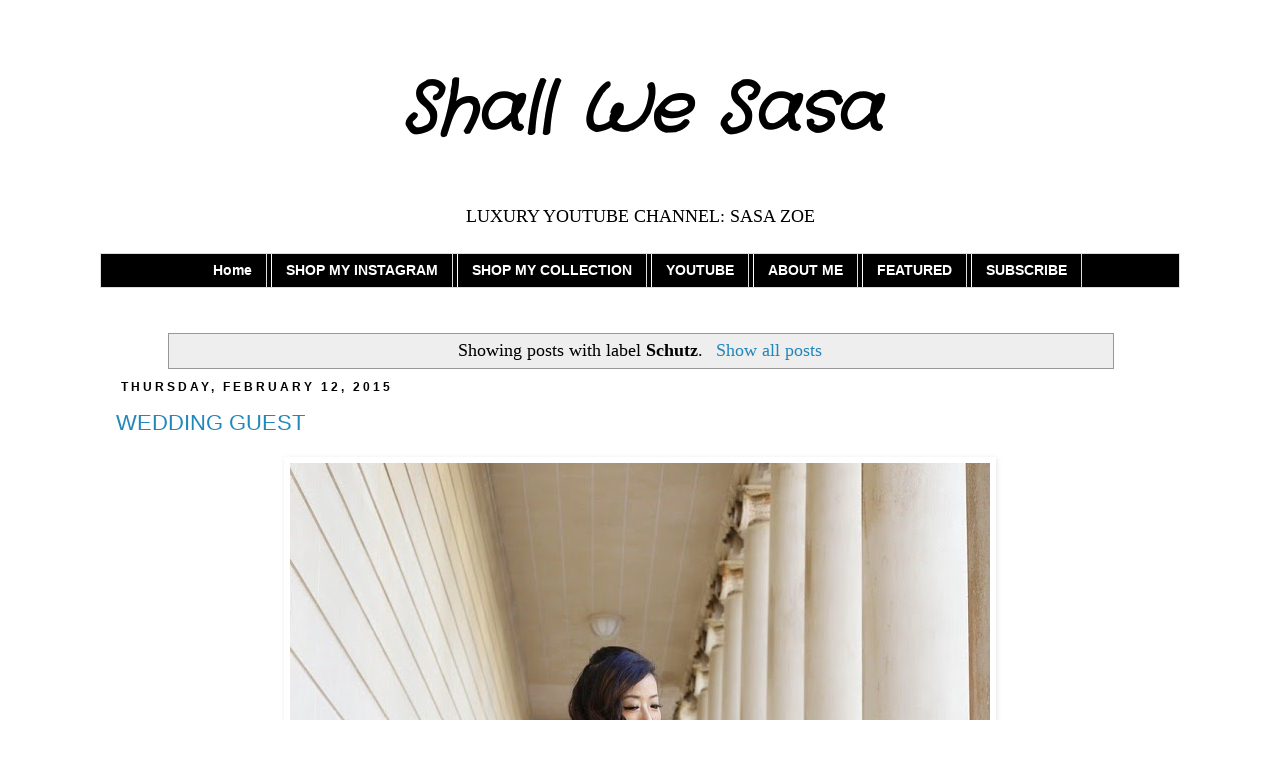

--- FILE ---
content_type: text/html; charset=UTF-8
request_url: https://www.shallwesasa.com/search/label/Schutz?updated-max=2015-03-03T05:41:00-08:00&max-results=20&start=24&by-date=false
body_size: 29911
content:
<!DOCTYPE html>
<html class='v2' dir='ltr' xmlns='http://www.w3.org/1999/xhtml' xmlns:b='http://www.google.com/2005/gml/b' xmlns:data='http://www.google.com/2005/gml/data' xmlns:expr='http://www.google.com/2005/gml/expr' xmlns:fb='https://www.facebook.com/shallwesasa'>
<head>
<link href='https://www.blogger.com/static/v1/widgets/335934321-css_bundle_v2.css' rel='stylesheet' type='text/css'/>
<meta content='IE=EmulateIE8' http-equiv='X-UA-Compatible'/>
<meta content='width=1100' name='viewport'/>
<meta content='text/html; charset=UTF-8' http-equiv='Content-Type'/>
<meta content='blogger' name='generator'/>
<link href='https://www.shallwesasa.com/favicon.ico' rel='icon' type='image/x-icon'/>
<link href='https://www.shallwesasa.com/search/label/Schutz?updated-max=2015-03-03T05:41:00-08:00&max-results=20&start=24&by-date=false' rel='canonical'/>
<link rel="alternate" type="application/atom+xml" title="Shall We Sasa - Atom" href="https://www.shallwesasa.com/feeds/posts/default" />
<link rel="alternate" type="application/rss+xml" title="Shall We Sasa - RSS" href="https://www.shallwesasa.com/feeds/posts/default?alt=rss" />
<link rel="service.post" type="application/atom+xml" title="Shall We Sasa - Atom" href="https://www.blogger.com/feeds/3184558131744299082/posts/default" />
<link rel="me" href="https://www.blogger.com/profile/00811102132828592804" />
<!--Can't find substitution for tag [blog.ieCssRetrofitLinks]-->
<meta content='A blog about fashion, style, shopping and beautiful outfits.' name='description'/>
<meta content='https://www.shallwesasa.com/search/label/Schutz?updated-max=2015-03-03T05:41:00-08:00&max-results=20&start=24&by-date=false' property='og:url'/>
<meta content='Shall We Sasa' property='og:title'/>
<meta content='A blog about fashion, style, shopping and beautiful outfits.' property='og:description'/>
<title>
Shall We Sasa: Schutz
</title>
<meta content='9decdf0f5afffa4db46f7090d90a0f27' name='p:domain_verify'/>
<script src='https://ajax.googleapis.com/ajax/libs/jquery/1.7.1/jquery.min.js' type='text/javascript'></script>
<style type='text/css'>@font-face{font-family:'Crafty Girls';font-style:normal;font-weight:400;font-display:swap;src:url(//fonts.gstatic.com/s/craftygirls/v16/va9B4kXI39VaDdlPJo8N_NveRhf6Xl7Glw.woff2)format('woff2');unicode-range:U+0000-00FF,U+0131,U+0152-0153,U+02BB-02BC,U+02C6,U+02DA,U+02DC,U+0304,U+0308,U+0329,U+2000-206F,U+20AC,U+2122,U+2191,U+2193,U+2212,U+2215,U+FEFF,U+FFFD;}</style>
<style id='page-skin-1' type='text/css'><!--
/*
-----------------------------------------------
Blogger Template Style
Name:     Simple
Designer: Josh Peterson
URL:      www.noaesthetic.com
----------------------------------------------- */
<!-- Facebook Badge START --><a href="http://www.facebook.com/shallwesasa" target="_TOP" style="font-family: 'lucida grande', tahoma, verdana, arial, sans-serif; font-size: 11px; font-variant: normal; font-style: normal; font-weight: normal; color: #3b5998; text-decoration: none;" title="Shall We Sasa">Shall We Sasa</a><br />
<a href="http://www.facebook.com/Shallwesasa" target="_TOP" title="Sasa's Styling Diary"><img alt="" src="http://badge.facebook.com/badge/318586701545465.1842.665507455.png" style="border: 0px;" /></a><br />
<a href="http://www.facebook.com/business/dashboard/" target="_TOP" style="font-family: 'lucida grande', tahoma, verdana, arial, sans-serif; font-size: 8px; font-variant: normal; font-style: normal; font-weight: normal; color: #3b5998; text-decoration: none;" title="Make your own badge!">Promote Your Page Too</a><!-- Facebook Badge END -->&nbsp;/*
Variable definitions
====================
<Variable name="keycolor" description="Main Color" type="color" default="#66bbdd"/>
<Group description="Page Text" selector="body">
<Variable name="body.font" description="Font" type="font"
default="normal normal 12px Arial, Tahoma, Helvetica, FreeSans, sans-serif"/>
<Variable name="body.text.color" description="Text Color" type="color" default="#222222"/>
</Group>
<Group description="Backgrounds" selector=".body-fauxcolumns-outer">
<Variable name="body.background.color" description="Outer Background" type="color" default="#66bbdd"/>
<Variable name="content.background.color" description="Main Background" type="color" default="#ffffff"/>
<Variable name="header.background.color" description="Header Background" type="color" default="transparent"/>
</Group>
<Group description="Links" selector=".main-outer">
<Variable name="link.color" description="Link Color" type="color" default="#2288bb"/>
<Variable name="link.visited.color" description="Visited Color" type="color" default="#888888"/>
<Variable name="link.hover.color" description="Hover Color" type="color" default="#33aaff"/>
</Group>
<Group description="Blog Title" selector=".header h1">
<Variable name="header.font" description="Font" type="font"
default="normal normal 60px Arial, Tahoma, Helvetica, FreeSans, sans-serif"/>
<Variable name="header.text.color" description="Title Color" type="color" default="#3399bb" />
</Group>
<Group description="Blog Description" selector=".header .description">
<Variable name="description.text.color" description="Description Color" type="color"
default="#777777" />
</Group>
<Group description="Tabs Text" selector=".tabs-inner .widget li a">
<Variable name="tabs.font" description="Font" type="font"
default="normal normal 14px Arial, Tahoma, Helvetica, FreeSans, sans-serif"/>
<Variable name="tabs.text.color" description="Text Color" type="color" default="#999999"/>
<Variable name="tabs.selected.text.color" description="Selected Color" type="color" default="#000000"/>
</Group>
<Group description="Tabs Background" selector=".tabs-outer .PageList">
<Variable name="tabs.background.color" description="Background Color" type="color" default="#f5f5f5"/>
<Variable name="tabs.selected.background.color" description="Selected Color" type="color" default="#eeeeee"/>
</Group>
<Group description="Post Title" selector="h3.post-title, .comments h4">
<Variable name="post.title.font" description="Font" type="font"
default="normal normal 22px Arial, Tahoma, Helvetica, FreeSans, sans-serif"/>
</Group>
<Group description="Date Header" selector=".date-header">
<Variable name="date.header.color" description="Text Color" type="color"
default="#666666"/>
<Variable name="date.header.background.color" description="Background Color" type="color"
default="transparent"/>
</Group>
<Group description="Post Footer" selector=".post-footer">
<Variable name="post.footer.text.color" description="Text Color" type="color" default="#666666"/>
<Variable name="post.footer.background.color" description="Background Color" type="color"
default="#f9f9f9"/>
<Variable name="post.footer.border.color" description="Shadow Color" type="color" default="#eeeeee"/>
</Group>
<Group description="Gadgets" selector="h2">
<Variable name="widget.title.font" description="Title Font" type="font"
default="normal bold 11px Arial, Tahoma, Helvetica, FreeSans, sans-serif"/>
<Variable name="widget.title.text.color" description="Title Color" type="color" default="#000000"/>
<Variable name="widget.alternate.text.color" description="Alternate Color" type="color" default="#999999"/>
</Group>
<Group description="Images" selector=".main-inner">
<Variable name="image.background.color" description="Background Color" type="color" default="#ffffff"/>
<Variable name="image.border.color" description="Border Color" type="color" default="#eeeeee"/>
<Variable name="image.text.color" description="Caption Text Color" type="color" default="#666666"/>
</Group>
<Group description="Accents" selector=".content-inner">
<Variable name="body.rule.color" description="Separator Line Color" type="color" default="#eeeeee"/>
<Variable name="tabs.border.color" description="Tabs Border Color" type="color" default="transparent"/>
</Group>
<Variable name="body.background" description="Body Background" type="background"
color="#ffffff" default="$(color) none repeat scroll top left"/>
<Variable name="body.background.override" description="Body Background Override" type="string" default=""/>
<Variable name="body.background.gradient.cap" description="Body Gradient Cap" type="url"
default="url(//www.blogblog.com/1kt/simple/gradients_light.png)"/>
<Variable name="body.background.gradient.tile" description="Body Gradient Tile" type="url"
default="url(//www.blogblog.com/1kt/simple/body_gradient_tile_light.png)"/>
<Variable name="content.background.color.selector" description="Content Background Color Selector" type="string" default=".content-inner"/>
<Variable name="content.padding" description="Content Padding" type="length" default="10px"/>
<Variable name="content.padding.horizontal" description="Content Horizontal Padding" type="length" default="10px"/>
<Variable name="content.shadow.spread" description="Content Shadow Spread" type="length" default="40px"/>
<Variable name="content.shadow.spread.webkit" description="Content Shadow Spread (WebKit)" type="length" default="5px"/>
<Variable name="content.shadow.spread.ie" description="Content Shadow Spread (IE)" type="length" default="10px"/>
<Variable name="main.border.width" description="Main Border Width" type="length" default="0"/>
<Variable name="header.background.gradient" description="Header Gradient" type="url" default="none"/>
<Variable name="header.shadow.offset.left" description="Header Shadow Offset Left" type="length" default="-1px"/>
<Variable name="header.shadow.offset.top" description="Header Shadow Offset Top" type="length" default="-1px"/>
<Variable name="header.shadow.spread" description="Header Shadow Spread" type="length" default="1px"/>
<Variable name="header.padding" description="Header Padding" type="length" default="30px"/>
<Variable name="header.border.size" description="Header Border Size" type="length" default="1px"/>
<Variable name="header.bottom.border.size" description="Header Bottom Border Size" type="length" default="1px"/>
<Variable name="header.border.horizontalsize" description="Header Horizontal Border Size" type="length" default="0"/>
<Variable name="description.text.size" description="Description Text Size" type="string" default="140%"/>
<Variable name="tabs.margin.top" description="Tabs Margin Top" type="length" default="0" />
<Variable name="tabs.margin.side" description="Tabs Side Margin" type="length" default="30px" />
<Variable name="tabs.background.gradient" description="Tabs Background Gradient" type="url"
default="url(//www.blogblog.com/1kt/simple/gradients_light.png)"/>
<Variable name="tabs.border.width" description="Tabs Border Width" type="length" default="1px"/>
<Variable name="tabs.bevel.border.width" description="Tabs Bevel Border Width" type="length" default="1px"/>
<Variable name="date.header.padding" description="Date Header Padding" type="string" default="inherit"/>
<Variable name="date.header.letterspacing" description="Date Header Letter Spacing" type="string" default="inherit"/>
<Variable name="date.header.margin" description="Date Header Margin" type="string" default="inherit"/>
<Variable name="post.margin.bottom" description="Post Bottom Margin" type="length" default="25px"/>
<Variable name="image.border.small.size" description="Image Border Small Size" type="length" default="2px"/>
<Variable name="image.border.large.size" description="Image Border Large Size" type="length" default="5px"/>
<Variable name="page.width.selector" description="Page Width Selector" type="string" default=".region-inner"/>
<Variable name="page.width" description="Page Width" type="string" default="auto"/>
<Variable name="main.section.margin" description="Main Section Margin" type="length" default="15px"/>
<Variable name="main.padding" description="Main Padding" type="length" default="15px"/>
<Variable name="main.padding.top" description="Main Padding Top" type="length" default="30px"/>
<Variable name="main.padding.bottom" description="Main Padding Bottom" type="length" default="30px"/>
<Variable name="paging.background"
color="#ffffff"
description="Background of blog paging area" type="background"
default="transparent none no-repeat scroll top center"/>
<Variable name="footer.bevel" description="Bevel border length of footer" type="length" default="0"/>
<Variable name="mobile.background.overlay" description="Mobile Background Overlay" type="string"
default="transparent none repeat scroll top left"/>
<Variable name="mobile.background.size" description="Mobile Background Size" type="string" default="auto"/>
<Variable name="mobile.button.color" description="Mobile Button Color" type="color" default="#ffffff" />
<Variable name="startSide" description="Side where text starts in blog language" type="automatic" default="left"/>
<Variable name="endSide" description="Side where text ends in blog language" type="automatic" default="right"/>
*/
/* Content
----------------------------------------------- */
body {
font: normal normal 12px Arial, Tahoma, Helvetica, FreeSans, sans-serif;
color: #666666;
background: #ffffff none repeat scroll top left;
padding: 0 0 0 0;
}
html body .region-inner {
min-width: 0;
max-width: 100%;
width: auto;
}
a:link {
text-decoration:none;
color: #2288bb;
}
a:visited {
text-decoration:none;
color: #888888;
}
a:hover {
text-decoration:underline;
color: #33aaff;
}
.body-fauxcolumn-outer .fauxcolumn-inner {
background: transparent none repeat scroll top left;
_background-image: none;
}
.body-fauxcolumn-outer .cap-top {
position: absolute;
z-index: 1;
height: 400px;
width: 100%;
background: #ffffff none repeat scroll top left;
}
.body-fauxcolumn-outer .cap-top .cap-left {
width: 100%;
background: transparent none repeat-x scroll top left;
_background-image: none;
}
.content-outer {
-moz-box-shadow: 0 0 0 rgba(0, 0, 0, .15);
-webkit-box-shadow: 0 0 0 rgba(0, 0, 0, .15);
-goog-ms-box-shadow: 0 0 0 #333333;
box-shadow: 0 0 0 rgba(0, 0, 0, .15);
margin-bottom: 1px;
}
.content-inner {
padding: 10px 40px;
}
.content-inner {
background-color: #ffffff;
}
/* Header
----------------------------------------------- */
.header-outer {
background: transparent none repeat-x scroll 0 -400px;
_background-image: none;
}
.Header h1 {
font: italic bold 70px Crafty Girls;
color: #000000;
text-shadow: 0 0 0 rgba(0, 0, 0, .2);
}
.Header h1 a {
color: #000000;
}
.Header .description {
font-size: 18px;
color: #000000;
}
.header-inner .Header .titlewrapper {
padding: 22px 0;
}
.header-inner .Header .descriptionwrapper {
padding: 0 0;
}
/* Tabs
----------------------------------------------- */
.tabs-inner .section:first-child {
border-top: 0 solid #dddddd;
}
.tabs-inner .section:first-child ul {
margin-top: -1px;
border-top: 1px solid #dddddd;
border-left: 1px solid #dddddd;
border-right: 1px solid #dddddd;
}
.tabs-inner .widget ul {
background: #000000 none repeat-x scroll 0 -800px;
_background-image: none;
border-bottom: 1px solid #dddddd;
margin-top: 0;
margin-left: -30px;
margin-right: -30px;
}
.tabs-inner .widget li a {
display: inline-block;
padding: .6em 1em;
font: normal bold 14px Arial, Tahoma, Helvetica, FreeSans, sans-serif;
color: #ffffff;
border-left: 1px solid #ffffff;
border-right: 1px solid #dddddd;
}
.tabs-inner .widget li:first-child a {
border-left: none;
}
.tabs-inner .widget li.selected a, .tabs-inner .widget li a:hover {
color: #ffffff;
background-color: #000000;
text-decoration: none;
}
/* Columns
----------------------------------------------- */
.main-outer {
border-top: 0 solid transparent;
}
.fauxcolumn-left-outer .fauxcolumn-inner {
border-right: 1px solid transparent;
}
.fauxcolumn-right-outer .fauxcolumn-inner {
border-left: 1px solid transparent;
}
/* Headings
----------------------------------------------- */
h2 {
margin: 0 0 1em 0;
font: normal bold 12px 'Trebuchet MS',Trebuchet,Verdana,sans-serif;
color: #000000;
text-transform: uppercase;
}
/* Widgets
----------------------------------------------- */
.widget .zippy {
color: #ffffff;
text-shadow: 2px 2px 1px rgba(0, 0, 0, .1);
}
.widget .popular-posts ul {
list-style: none;
}
/* Posts
----------------------------------------------- */
.date-header span {
background-color: #ffffff;
color: #000000;
padding: 0.4em;
letter-spacing: 3px;
margin: inherit;
}
.main-inner {
padding-top: 35px;
padding-bottom: 65px;
}
.main-inner .column-center-inner {
padding: 0 0;
}
.main-inner .column-center-inner .section {
margin: 0 1em;
}
.post {
margin: 0 0 45px 0;
}
h3.post-title, .comments h4 {
font: normal normal 22px Arial, Tahoma, Helvetica, FreeSans, sans-serif;
margin: .75em 0 0;
}
.post-body {
font-size: 110%;
line-height: 1.4;
position: relative;
}
.post-body img, .post-body .tr-caption-container, .Profile img, .Image img,
.BlogList .item-thumbnail img {
padding: 2px;
background: #ffffff;
border: 1px solid #ffffff;
-moz-box-shadow: 1px 1px 5px rgba(0, 0, 0, .1);
-webkit-box-shadow: 1px 1px 5px rgba(0, 0, 0, .1);
box-shadow: 1px 1px 5px rgba(0, 0, 0, .1);
}
.post-body img, .post-body .tr-caption-container {
padding: 5px;
}
.post-body .tr-caption-container {
color: #666666;
}
.post-body .tr-caption-container img {
padding: 0;
background: transparent;
border: none;
-moz-box-shadow: 0 0 0 rgba(0, 0, 0, .1);
-webkit-box-shadow: 0 0 0 rgba(0, 0, 0, .1);
box-shadow: 0 0 0 rgba(0, 0, 0, .1);
}
.post-header {
margin: 0 0 1.5em;
line-height: 1.6;
font-size: 90%;
}
.post-footer {
margin: 20px -2px 0;
padding: 5px 10px;
color: #333333;
background-color: #dddddd;
border-bottom: 1px solid #ffffff;
line-height: 1.6;
font-size: 90%;
}
#comments .comment-author {
padding-top: 1.5em;
border-top: 1px solid transparent;
background-position: 0 1.5em;
}
#comments .comment-author:first-child {
padding-top: 0;
border-top: none;
}
.avatar-image-container {
margin: .2em 0 0;
}
#comments .avatar-image-container img {
border: 1px solid #ffffff;
}
/* Comments
----------------------------------------------- */
.comments .comments-content .icon.blog-author {
background-repeat: no-repeat;
background-image: url([data-uri]);
}
.comments .comments-content .loadmore a {
border-top: 1px solid #ffffff;
border-bottom: 1px solid #ffffff;
}
.comments .comment-thread.inline-thread {
background-color: #dddddd;
}
.comments .continue {
border-top: 2px solid #ffffff;
}
/* Accents
---------------------------------------------- */
.section-columns td.columns-cell {
border-left: 1px solid transparent;
}
.blog-pager {
background: transparent url(//www.blogblog.com/1kt/simple/paging_dot.png) repeat-x scroll top center;
}
.blog-pager-older-link, .home-link,
.blog-pager-newer-link {
background-color: #ffffff;
padding: 5px;
}
.footer-outer {
border-top: 1px dashed #bbbbbb;
}
/* Mobile
----------------------------------------------- */
body.mobile  {
background-size: auto;
}
.mobile .body-fauxcolumn-outer {
background: transparent none repeat scroll top left;
}
.mobile .body-fauxcolumn-outer .cap-top {
background-size: 100% auto;
}
.mobile .content-outer {
-webkit-box-shadow: 0 0 3px rgba(0, 0, 0, .15);
box-shadow: 0 0 3px rgba(0, 0, 0, .15);
}
body.mobile .AdSense {
margin: 0 -0;
}
.mobile .tabs-inner .widget ul {
margin-left: 0;
margin-right: 0;
}
.mobile .post {
margin: 0;
}
.mobile .main-inner .column-center-inner .section {
margin: 0;
}
.mobile .date-header span {
padding: 0.1em 10px;
margin: 0 -10px;
}
.mobile h3.post-title {
margin: 0;
}
.mobile .blog-pager {
background: transparent none no-repeat scroll top center;
}
.mobile .footer-outer {
border-top: none;
}
.mobile .main-inner, .mobile .footer-inner {
background-color: #ffffff;
}
.mobile-index-contents {
color: #666666;
}
.mobile-link-button {
background-color: #2288bb;
}
.mobile-link-button a:link, .mobile-link-button a:visited {
color: #ffffff;
}
.mobile .tabs-inner .section:first-child {
border-top: none;
}
.mobile .tabs-inner .PageList .widget-content {
background-color: #000000;
color: #ffffff;
border-top: 1px solid #dddddd;
border-bottom: 1px solid #dddddd;
}
.mobile .tabs-inner .PageList .widget-content .pagelist-arrow {
border-left: 1px solid #dddddd;
}
a[class*='pin_it_button_inline'] {
position: relative;
right: 45px;
bottom: 10px;
}
.fb_like_box {
margin-top:10px;
-moz-border-radius:10px 10px 10px 10px;
border-radius:10px;
background-color:#3B5999;
border:3px solid #2B2B2B;
margin-bottom:10px;
padding:10px 7px;
width:400px;
}
.fb_like_top {
overflow:visible;
padding:0;margin:0 0 5px;
width:349px;
height:24px;
background:url("https://blogger.googleusercontent.com/img/b/R29vZ2xl/AVvXsEhKUMfP8ot34GGVISCDRNU0LnFY9w7dC57OFM0vY8TRgIcZzjUntkd35DOr97O8YF80sS1S_-XTkmQmMiLL3c3ytd9ug3oS0xdV6NSMiq11_xhMIpFvkL5eQDOBp9logtbjJjrZ3xd45N4/s1600/fblogo2.jpg") no-repeat scroll left top transparent;
}
.fb_like_top a {
height:24px;
width:114px;
background:url("https://blogger.googleusercontent.com/img/b/R29vZ2xl/AVvXsEgS1fpQUncTiW5FKJeGoakxmXK6AcxKGqHbGhbok8mItQsDTV-FmHOvX1Lz802W8UAiNnWGJGDI707jzYwsS7kPRGkdsfdCVpRP3VjThXPrgFT5cB1IFuw7nUbcjThm0QvE_oOPnn2VgQ/") no-repeat scroll left top transparent;
display:block;
margin-left:285px;
text-indent:-5000px;
}.fb_like_button_holder {
-moz-border-radius:10px 10px 10px 10px;
border-radius:10px;
background:none repeat scroll 0 0 #FFFFFF;
padding:12px 12px 0 12px;
width:375px;
height:42px;
}
.jump-link {text-align: center;}
.jump-link {font-size: 200%; font-arial: "lucida handwriting", cursive;}
/*URL: http://www.AllBlogTools.com/ */
.basictab{
padding: 3px 0;
margin-left: 0;
font: bold 12px Verdana;
border-bottom: 1px solid gray;
list-style-type: none;
text-align: left; /*set to left, center, or right to align the menu as desired*/
}
.basictab li{
display: inline;
margin: 0;
}
.basictab li a{
text-decoration: none;
padding: 3px 7px;
margin-right: 3px;
border: 1px solid gray;
border-bottom: none;
background-color: #f6ffd5;
color: #2d2b2b;
}
.basictab li a:visited{
color: #2d2b2b;
}
.basictab li a:hover{
background-color: #DBFF6C;
color: black;
}
.basictab li a:active{
color: black;
}
.basictab li.selected a{ /*selected tab effect*/
position: relative;
top: 1px;
padding-top: 4px;
background-color: #DBFF6C;
color: black;
}
.PageList {text-align:center !important;}
.PageList li {display:inline !important; float:none !important;}
#header-inner {background-position: center !important; width: 100% !important;}
#header-inner {text-align: center ;}
--></style>
<style id='template-skin-1' type='text/css'><!--
body {
min-width: 1160px;
}
.content-outer, .content-fauxcolumn-outer, .region-inner {
min-width: 1160px;
max-width: 1160px;
_width: 1160px;
}
.main-inner .columns {
padding-left: 0px;
padding-right: 0px;
}
.main-inner .fauxcolumn-center-outer {
left: 0px;
right: 0px;
/* IE6 does not respect left and right together */
_width: expression(this.parentNode.offsetWidth -
parseInt("0px") -
parseInt("0px") + 'px');
}
.main-inner .fauxcolumn-left-outer {
width: 0px;
}
.main-inner .fauxcolumn-right-outer {
width: 0px;
}
.main-inner .column-left-outer {
width: 0px;
right: 100%;
margin-left: -0px;
}
.main-inner .column-right-outer {
width: 0px;
margin-right: -0px;
}
#layout {
min-width: 0;
}
#layout .content-outer {
min-width: 0;
width: 800px;
}
#layout .region-inner {
min-width: 0;
width: auto;
}
--></style>
<script async='async' src='https://pagead2.googlesyndication.com/pagead/js/adsbygoogle.js'></script>
<script>
     (adsbygoogle = window.adsbygoogle || []).push({
          google_ad_client: "ca-pub-6978929470417934",
          enable_page_level_ads: true
     });
</script>
<link href='https://www.blogger.com/dyn-css/authorization.css?targetBlogID=3184558131744299082&amp;zx=cfd96067-bfd3-4db1-9ad8-2dbf8a5eadd3' media='none' onload='if(media!=&#39;all&#39;)media=&#39;all&#39;' rel='stylesheet'/><noscript><link href='https://www.blogger.com/dyn-css/authorization.css?targetBlogID=3184558131744299082&amp;zx=cfd96067-bfd3-4db1-9ad8-2dbf8a5eadd3' rel='stylesheet'/></noscript>
<meta name='google-adsense-platform-account' content='ca-host-pub-1556223355139109'/>
<meta name='google-adsense-platform-domain' content='blogspot.com'/>

<!-- data-ad-client=ca-pub-6978929470417934 -->

</head>
<script type='text/javascript'>
	var _rsan = {};
	_rsan.key = '155ca7cb8bab1b2e2eefaaee86da07e6678ce9ae';
	(function() {
		var rs = document.createElement('script');
		rs.type = 'text/javascript';
		rs.async = true;
		rs.src = ('https:' === document.location.protocol 
		? 'https://collect' 
		: 'http://collect') 
		+ '.rewardstyle.com/c.js';
		var s = document.getElementsByTagName('script')[0];
		s.parentNode.insertBefore(rs, s);
	})();
</script>
<body class='loading'>
<div class='navbar no-items section' id='navbar'>
</div>
<div itemscope='itemscope' itemtype='http://schema.org/Blog' style='display: none;'>
<meta content='Shall We Sasa' itemprop='name'/>
<meta content='A blog about fashion, style, shopping and beautiful outfits.' itemprop='description'/>
</div>
<div class='body-fauxcolumns'>
<div class='fauxcolumn-outer body-fauxcolumn-outer'>
<div class='cap-top'>
<div class='cap-left'></div>
<div class='cap-right'></div>
</div>
<div class='fauxborder-left'>
<div class='fauxborder-right'></div>
<div class='fauxcolumn-inner'>
</div>
</div>
<div class='cap-bottom'>
<div class='cap-left'></div>
<div class='cap-right'></div>
</div>
</div>
</div>
<div class='content'>
<div class='content-fauxcolumns'>
<div class='fauxcolumn-outer content-fauxcolumn-outer'>
<div class='cap-top'>
<div class='cap-left'></div>
<div class='cap-right'></div>
</div>
<div class='fauxborder-left'>
<div class='fauxborder-right'></div>
<div class='fauxcolumn-inner'>
</div>
</div>
<div class='cap-bottom'>
<div class='cap-left'></div>
<div class='cap-right'></div>
</div>
</div>
</div>
<div class='content-outer'>
<div class='content-cap-top cap-top'>
<div class='cap-left'></div>
<div class='cap-right'></div>
</div>
<div class='fauxborder-left content-fauxborder-left'>
<div class='fauxborder-right content-fauxborder-right'></div>
<div class='content-inner'>
<header>
<div class='header-outer'>
<div class='header-cap-top cap-top'>
<div class='cap-left'></div>
<div class='cap-right'></div>
</div>
<div class='fauxborder-left header-fauxborder-left'>
<div class='fauxborder-right header-fauxborder-right'></div>
<div class='region-inner header-inner'>
<div class='header section' id='header'><div class='widget Header' data-version='1' id='Header1'>
<div id='header-inner'>
<div class='titlewrapper'>
<h1 class='title'>
<a href='https://www.shallwesasa.com/'>
Shall We Sasa
</a>
</h1>
</div>
<div class='descriptionwrapper'>
<p class='description'>
<span>
LUXURY YOUTUBE CHANNEL: SASA ZOE
</span>
</p>
</div>
</div>
</div></div>
</div>
</div>
<div class='header-cap-bottom cap-bottom'>
<div class='cap-left'></div>
<div class='cap-right'></div>
</div>
</div>
</header>
<div class='tabs-outer'>
<div class='tabs-cap-top cap-top'>
<div class='cap-left'></div>
<div class='cap-right'></div>
</div>
<div class='fauxborder-left tabs-fauxborder-left'>
<div class='fauxborder-right tabs-fauxborder-right'></div>
<div class='region-inner tabs-inner'>
<div class='tabs section' id='crosscol'><div class='widget PageList' data-version='1' id='PageList1'>
<h2>Pages</h2>
<div class='widget-content'>
<ul>
<li>
<a href='https://www.shallwesasa.com/'>Home</a>
</li>
<li>
<a href='http://www.shallwesasa.com/p/shop-my-instagram.html'>SHOP MY INSTAGRAM</a>
</li>
<li>
<a href='https://www.shallwesasa.com/p/shop-my-luxury-bags-and-jewelry.html'>SHOP MY COLLECTION</a>
</li>
<li>
<a href='http://www.shallwesasa.com/p/youtube.html'>YOUTUBE</a>
</li>
<li>
<a href='http://www.shallwesasa.com/p/blog-page.html'>ABOUT ME</a>
</li>
<li>
<a href='http://www.shallwesasa.com/p/featured.html'>FEATURED</a>
</li>
<li>
<a href='https://www.shallwesasa.com/p/subscribe.html'>SUBSCRIBE</a>
</li>
</ul>
<div class='clear'></div>
</div>
</div></div>
<div class='tabs no-items section' id='crosscol-overflow'></div>
</div>
</div>
<div class='tabs-cap-bottom cap-bottom'>
<div class='cap-left'></div>
<div class='cap-right'></div>
</div>
</div>
<div class='main-outer'>
<div class='main-cap-top cap-top'>
<div class='cap-left'></div>
<div class='cap-right'></div>
</div>
<div class='fauxborder-left main-fauxborder-left'>
<div class='fauxborder-right main-fauxborder-right'></div>
<div class='region-inner main-inner'>
<div class='columns fauxcolumns'>
<div class='fauxcolumn-outer fauxcolumn-center-outer'>
<div class='cap-top'>
<div class='cap-left'></div>
<div class='cap-right'></div>
</div>
<div class='fauxborder-left'>
<div class='fauxborder-right'></div>
<div class='fauxcolumn-inner'>
</div>
</div>
<div class='cap-bottom'>
<div class='cap-left'></div>
<div class='cap-right'></div>
</div>
</div>
<div class='fauxcolumn-outer fauxcolumn-left-outer'>
<div class='cap-top'>
<div class='cap-left'></div>
<div class='cap-right'></div>
</div>
<div class='fauxborder-left'>
<div class='fauxborder-right'></div>
<div class='fauxcolumn-inner'>
</div>
</div>
<div class='cap-bottom'>
<div class='cap-left'></div>
<div class='cap-right'></div>
</div>
</div>
<div class='fauxcolumn-outer fauxcolumn-right-outer'>
<div class='cap-top'>
<div class='cap-left'></div>
<div class='cap-right'></div>
</div>
<div class='fauxborder-left'>
<div class='fauxborder-right'></div>
<div class='fauxcolumn-inner'>
</div>
</div>
<div class='cap-bottom'>
<div class='cap-left'></div>
<div class='cap-right'></div>
</div>
</div>
<!-- corrects IE6 width calculation -->
<div class='columns-inner'>
<div class='column-center-outer'>
<div class='column-center-inner'>
<div class='main section' id='main'><div class='widget Blog' data-version='1' id='Blog1'>
<div class='blog-posts hfeed'>
<div class='status-msg-wrap'>
<div class='status-msg-body'>
Showing posts with label <b>Schutz</b>. <a href="https://www.shallwesasa.com/">Show all posts</a>
</div>
<div class='status-msg-border'>
<div class='status-msg-bg'>
<div class='status-msg-hidden'>
Showing posts with label <b>Schutz</b>. <a href="https://www.shallwesasa.com/">Show all posts</a>
</div>
</div>
</div>
</div>
<div style='clear: both;'></div>
<!--Can't find substitution for tag [defaultAdStart]-->

                                        <div class="date-outer">
                                      
<h2 class='date-header'>
<span>
Thursday, February 12, 2015
</span>
</h2>

                                        <div class="date-posts">
                                      
<div class='post-outer'>
<div class='post hentry' itemprop='blogPost' itemscope='itemscope' itemtype='http://schema.org/BlogPosting'>
<meta content='https://blogger.googleusercontent.com/img/b/R29vZ2xl/AVvXsEgPJYS3YAPpTbqnHc4yaWKWsLVcwfSShd0ozSoVkTZ62Ca3UQASVbQWWm7V_TQjYkgqQG_pNzMTjjgQzUev-cKkLQvGOTCvOzleKaK81fDPcRnS1BYYeY_i-izMIZNzJCva6ax5wvxzGcY/s1600/ShallWeSasaWeddingGuest4.JPG' itemprop='image_url'/>
<meta content='3184558131744299082' itemprop='blogId'/>
<meta content='320417469613888920' itemprop='postId'/>
<a name='320417469613888920'></a>
<h3 class='post-title entry-title' itemprop='name'>
<a href='https://www.shallwesasa.com/2015/02/Wedding-Guest-zinke-rooney-dress.html'>
WEDDING GUEST
</a>
</h3>
<div class='post-header'>
<div class='post-header-line-1'></div>
</div>
<div class='post-body entry-content' id='post-body-320417469613888920' itemprop='articleBody'>
<div class="separator" style="clear: both; text-align: center;">
<a href="https://blogger.googleusercontent.com/img/b/R29vZ2xl/AVvXsEgPJYS3YAPpTbqnHc4yaWKWsLVcwfSShd0ozSoVkTZ62Ca3UQASVbQWWm7V_TQjYkgqQG_pNzMTjjgQzUev-cKkLQvGOTCvOzleKaK81fDPcRnS1BYYeY_i-izMIZNzJCva6ax5wvxzGcY/s1600/ShallWeSasaWeddingGuest4.JPG" imageanchor="1" style="margin-left: 1em; margin-right: 1em;"><img alt="Zinke Rooney dress, schutz heels, 31phillip lim bag, baublebar rings, baublebar 360 pearl studs, baublebar statement necklace, marc jacobs ring, swarovski ring, on sale, deal, valentines day outfit, valentinesday weekend, NYFW, fashion blog, shallwesasa, curly hair, ysl, saint laurent, hermes bracelet, monica vinader bracelet" border="0" src="https://blogger.googleusercontent.com/img/b/R29vZ2xl/AVvXsEgPJYS3YAPpTbqnHc4yaWKWsLVcwfSShd0ozSoVkTZ62Ca3UQASVbQWWm7V_TQjYkgqQG_pNzMTjjgQzUev-cKkLQvGOTCvOzleKaK81fDPcRnS1BYYeY_i-izMIZNzJCva6ax5wvxzGcY/s1600/ShallWeSasaWeddingGuest4.JPG" title="Shall We Sasa Wedding Guest" /></a></div>
<div class="separator" style="clear: both; text-align: center;">
<a href="https://blogger.googleusercontent.com/img/b/R29vZ2xl/AVvXsEj0nTrubrAmFffssIruVuRN5vOkwCVYw3qvx3FGbvi9l8YIqfKC1d0fsbvA79nlSSCkzdKpaEhYYDj4zPu5Y-mdK3Gm69xwctVwDEq4ZuBPtXR7lPUeUDVvCTtNBoozx90YE6Vf3HX8f1g/s1600/ShallWeSasaWeddingGuest5.JPG" imageanchor="1" style="margin-left: 1em; margin-right: 1em;"><img alt="Zinke Rooney dress, schutz heels, 31phillip lim bag, baublebar rings, baublebar 360 pearl studs, baublebar statement necklace, marc jacobs ring, swarovski ring, on sale, deal, valentines day outfit, valentinesday weekend, NYFW, fashion blog, shallwesasa, curly hair, ysl, saint laurent, hermes bracelet, monica vinader bracelet" border="0" src="https://blogger.googleusercontent.com/img/b/R29vZ2xl/AVvXsEj0nTrubrAmFffssIruVuRN5vOkwCVYw3qvx3FGbvi9l8YIqfKC1d0fsbvA79nlSSCkzdKpaEhYYDj4zPu5Y-mdK3Gm69xwctVwDEq4ZuBPtXR7lPUeUDVvCTtNBoozx90YE6Vf3HX8f1g/s1600/ShallWeSasaWeddingGuest5.JPG" title="Shall We Sasa Wedding Guest" /></a></div>
<div class="separator" style="clear: both; text-align: center;">
</div>
<div class="separator" style="clear: both; text-align: center;">
<a href="https://blogger.googleusercontent.com/img/b/R29vZ2xl/AVvXsEhci2zfo7nDRYbyOMPnOpoXL3SSSb5bpa1btANI_XJMJJbGdePa3WKtexGW17f5crtVxKlv2THA5uxSFtOmAGWnbGzfV7TJ3nAjHy2I7LqMMcQWzHVt8fjqqTcNunmyFayKtu0ofreMh7A/s1600/ShallWeSasaWeddingGuest11.jpg" imageanchor="1" style="margin-left: 1em; margin-right: 1em;"><img alt="Zinke Rooney dress, schutz heels, 31phillip lim bag, baublebar rings, baublebar 360 pearl studs, baublebar statement necklace, marc jacobs ring, swarovski ring, on sale, deal, valentines day outfit, valentinesday weekend, NYFW, fashion blog, shallwesasa, curly hair, ysl, saint laurent, hermes bracelet, monica vinader bracelet" border="0" src="https://blogger.googleusercontent.com/img/b/R29vZ2xl/AVvXsEhci2zfo7nDRYbyOMPnOpoXL3SSSb5bpa1btANI_XJMJJbGdePa3WKtexGW17f5crtVxKlv2THA5uxSFtOmAGWnbGzfV7TJ3nAjHy2I7LqMMcQWzHVt8fjqqTcNunmyFayKtu0ofreMh7A/s1600/ShallWeSasaWeddingGuest11.jpg" title="Shall We Sasa Wedding Guest" /></a></div>
<div class="separator" style="clear: both; text-align: center;">
<a href="https://blogger.googleusercontent.com/img/b/R29vZ2xl/AVvXsEh_c-glvuqZQuXtv0zeyjlRg_xVNUje0_UfuMxmdw9RD_OyW0qsagMlvl6Nk0v_wwKwPpZx4Bkw9mLdk4Zd_ixytBxwyfuODZ4lVCxKnIM2QbIeHyWA5CZov3-wpm7zXUZOb7VA1SqUib4/s1600/ShallWeSasaWeddingGuest22.jpg" imageanchor="1" style="margin-left: 1em; margin-right: 1em;"><img alt="Zinke Rooney dress, schutz heels, 31phillip lim bag, baublebar rings, baublebar 360 pearl studs, baublebar statement necklace, marc jacobs ring, swarovski ring, on sale, deal, valentines day outfit, valentinesday weekend, NYFW, fashion blog, shallwesasa, curly hair, ysl, saint laurent, hermes bracelet, monica vinader bracelet" border="0" src="https://blogger.googleusercontent.com/img/b/R29vZ2xl/AVvXsEh_c-glvuqZQuXtv0zeyjlRg_xVNUje0_UfuMxmdw9RD_OyW0qsagMlvl6Nk0v_wwKwPpZx4Bkw9mLdk4Zd_ixytBxwyfuODZ4lVCxKnIM2QbIeHyWA5CZov3-wpm7zXUZOb7VA1SqUib4/s1600/ShallWeSasaWeddingGuest22.jpg" title="Shall We Sasa Wedding Guest" /></a></div>
<div class="separator" style="clear: both; text-align: center;">
<a href="https://blogger.googleusercontent.com/img/b/R29vZ2xl/AVvXsEjPoA4ZnjHcz7M7lXuIaCuPxoq5QRML3PLzB6eAhzQ2IudOqVBwsydvjfP8DwYrOGCvIFjRnYHy4flt2RNqL6KTqfnD_vY9P1Pam2kVAkRa5ygArDzKYPJJKUx8ye2s4DEUgJr6x5CeEn0/s1600/ShallWeSasaWeddingGuest33.jpg" imageanchor="1" style="margin-left: 1em; margin-right: 1em;"><img alt="Zinke Rooney dress, schutz heels, 31phillip lim bag, baublebar rings, baublebar 360 pearl studs, baublebar statement necklace, marc jacobs ring, swarovski ring, on sale, deal, valentines day outfit, valentinesday weekend, NYFW, fashion blog, shallwesasa, curly hair, ysl, saint laurent, hermes bracelet, monica vinader bracelet" border="0" src="https://blogger.googleusercontent.com/img/b/R29vZ2xl/AVvXsEjPoA4ZnjHcz7M7lXuIaCuPxoq5QRML3PLzB6eAhzQ2IudOqVBwsydvjfP8DwYrOGCvIFjRnYHy4flt2RNqL6KTqfnD_vY9P1Pam2kVAkRa5ygArDzKYPJJKUx8ye2s4DEUgJr6x5CeEn0/s1600/ShallWeSasaWeddingGuest33.jpg" title="Shall We Sasa Wedding Guest" /></a></div>
<div style="text-align: center;">
<br /></div>
<div style="text-align: center;">
<b>Outfit Details</b></div>
<div style="text-align: center;">
<br /></div>
<div style="text-align: center;">
Dress: <i><b><a href="http://bit.ly/1EiCoc1" target="_blank">Zinke</a></b></i> (also love <i><b><a href="http://bit.ly/1FFxpUi" target="_blank">this blue dress</a></b></i> ON SALE)</div>
<div style="text-align: center;">
Bags: <i><b><a href="http://bit.ly/1rNnmVd" target="_blank">3.1Phillip Lim</a></b></i> (also love <i><b><a href="http://bit.ly/1B4HECI" target="_blank">this similar style</a></b></i> at a lower price)</div>
<div style="text-align: center;">
Heels: <i><b><a href="http://bit.ly/1yrHCDK" target="_blank">Schutz</a></b></i> (Identical one <i><b><a href="http://bit.ly/1zzC18I" target="_blank">here</a></b></i>)</div>
<div style="text-align: center;">
Necklace: <i><b><a href="http://bit.ly/1KCWvJL" target="_blank">BaubleBar</a></b></i> (up to 30% off sale use code <b>PREZ30</b>)</div>
<div style="text-align: center;">
Earrings: <i><b><a href="http://bit.ly/Zc7Avz" target="_blank">BaubleBar</a></b></i></div>
<div style="text-align: center;">
Curling Iron: <i><b><a href="http://bit.ly/1C4w9eO" target="_blank">Sultra</a></b></i></div>
<div style="text-align: center;">
Lipstick: <i><b><a href="http://bit.ly/1C4EbnY" target="_blank">YSL</a></b></i></div>
<div style="text-align: center;">
Bracelet: Hermes; <i><b><a href="http://bit.ly/14vMKJo" target="_blank">Monica Vinader</a></b></i></div>
<div style="text-align: center;">
Rings: <i><b><a href="http://bit.ly/1z9EJHP" target="_blank">Marc Jacobs</a></b></i>; <i><b><a href="http://bit.ly/1GeTeZw" target="_blank">BaubleBar</a></b></i>; <i><b><a href="http://bit.ly/1ydub94" target="_blank">BaubleBar</a></b></i>; <i><b><a href="http://bit.ly/1A2rAOX" target="_blank">Swarovski</a></b></i></div>
<div style="text-align: center;">
Nail Polish: <i><b><a href="http://bit.ly/1ydvk0f" target="_blank">Nars</a></b></i></div>
<div style="text-align: center;">
<br /></div>
<div style="text-align: center;">
Happy Happy Friday to my loves! <b><a href="http://bit.ly/1EiCoc1" target="_blank">This is the dress</a></b> I wore to a friend's wedding during my San Francisco trip last month. I'm obsessed with the blue print and the cutout. Besides my friend's wedding, I also wore it during a night out with friends and a date night with Mr. SF. It&#8217;s really an incredibly versatile dress. I can't believe tomorrow is Valentine's Day already, I&#8217;m super excited. Also, since the hottest event, New York Fashion Week, is currently happening, I'm planning to go to some parties/shows this evening to kick off my NYFW this season. Then I&#8217;ll spend the night with Mr. SF tomorrow for V-Day. You girls already know <b><a href="http://www.shallwesasa.com/2015/02/valentines-day-dress-outfitideas.html" target="_blank">what I'll be wearing</a></b> :P <br />
<br />
There are<b> three awesome sales</b> I strongly recommend you girls check out this weekend. <br />
<br />
1. <b><a href="http://bit.ly/1A2vk2S" target="_blank">ASOS</a></b> has 20% off on all full priced items with code <b>PREZDAY20</b>. You can get 20% off on <b><a href="http://bit.ly/1C3oPA4" target="_blank">my scarf </a></b>and <b><a href="http://bit.ly/1AVyhFs" target="_blank">my new stripe sweater</a></b> with a heart shape elbow patch. <br />
<br />
2. <b><a href="http://bit.ly/112dS1X" target="_blank">Nordstrom</a></b> has a clearance sale with items up to 40% off. <br />
<br />
3.&nbsp; <b><a href="http://bit.ly/1vqKWe6" target="_blank">BaubleBar</a></b> has a sale with items up to 30% off using code PREZ30. You girls all know how important accessories are to a look. They make you look so much more sophisticated. You can get <b><a href="http://bit.ly/1FbafVp" target="_blank">my necklace</a></b> and <b><a href="http://bit.ly/1GeTeZw" target="_blank">rings</a></b> from today's look via this great deal. <br />
<br />
Let's stay in touch via <b><a href="http://www.instagram.com/shallwesasa" target="_blank">Instagram</a></b>, so that you girls can see some live updates from NYFW. Finally, have an amazing V-Day weekend :) XO</div>
<div style="text-align: center;">
<br /></div>
<div style="text-align: center;">
亲们&#65292;星期五快乐啦&#65281;<b><a href="http://bit.ly/1EiCoc1" target="_blank">这条小蓝裙</a></b>是我之前在三番市参加朋友婚礼时穿的&#12290;蓝色的图案和腰部镂空的剪裁都是我很喜欢元素&#12290;除了参加婚礼&#65292;我晚上和朋友出门还有和Mr.SF出去约会时这条都有穿&#65292;可想而知小蓝裙非常百搭&#12290;简直不敢相信明天就是情人节了&#65292;我好开心也好幸福&#12290;今天等 下下班后要去参加些纽约时装周的活动&#12290;周末可能会多跑跑&#65292;然后星期六晚上就是和Mr.SF情人节晚餐喽&#12290;你们<b><a href="http://www.shallwesasa.com/2015/02/valentines-day-dress-outfitideas.html" target="_blank">已经知道我会穿什么了</a></b>&#65306;P</div>
<div style="text-align: center;">
<br /></div>
<div style="text-align: center;">
这周末我强烈建议你们看看这<b>三个打折活动</b>&#12290;</div>
<div style="text-align: center;">
<br /></div>
<div style="text-align: center;">
1&#12290;<b><a href="http://bit.ly/1A2vk2S" target="_blank">ASOS</a></b>所以原价商品都打8折&#12290;结账时输入代码<b>PREZDAY20&#12290; </b>那我的<b><a href="http://bit.ly/1C3oPA4" target="_blank">大围巾</a></b>和新买的<b><a href="http://bit.ly/1AVyhFs" target="_blank">条纹毛衣</a></b>有心形补丁在手肘这里的都可以享受折扣啦&#12290;<b><br /></b></div>
<div style="text-align: center;">
<br /></div>
<div style="text-align: center;">
2&#12290;<b><a href="http://bit.ly/112dS1X" target="_blank">Nordstrom</a></b>现在大清仓了6折&#12290;</div>
<div style="text-align: center;">
<br /></div>
<div style="text-align: center;">
</div>
<div style="text-align: center;">
</div>
<div style="text-align: center;">
</div>
<div style="text-align: center;">
3&#12290;<b><a href="http://bit.ly/1vqKWe6" target="_blank">BaubleBar</a></b>现在多买多折扣&#65292;可以最多打到7折&#65292;输入代码PREZ30&#12290; 你们知道的&#65292;饰品是多么的重要&#65292;可以改变整体搭配&#65292;让你看上去更美&#65292;更女人&#12290;那我今天戴的<b><a href="http://bit.ly/1FbafVp" target="_blank">项链</a></b>啦&#65292;<b><a href="http://bit.ly/1GeTeZw" target="_blank">戒指</a></b>啦你们都可以买到打折的&#12290;</div>
<div style="text-align: center;">
<br /></div>
<div style="text-align: center;">
</div>
<div style="text-align: center;">
</div>
<div style="text-align: center;">
好啦&#65292;周末我们在<b><a href="http://www.instagram.com/shallwesasa" target="_blank">Instagram</a></b>保持联系吧&#12290;你们可以看看我都跑了些纽约时装周的什么活动&#12290;最后祝你们情人节的周末愉快&#65281;爱你们&#65306;&#65289;</div>
<div>
<script>
                                            (function(d){
                                              var js, id = 'facebook-jssdk'; if (d.getElementById(id)) {return;}
                                              js = d.createElement('script'); js.id = id; js.async = true;
                                                                   js.src = "//connect.facebook.net/en_US/all.js#xfbml=1";
                                                                   d.getElementsByTagName('head')[0].appendChild(js);
                                                                   }(document));</script>
<fb:like action='like' colorscheme='dark' font='arial' href='https://www.shallwesasa.com/2015/02/Wedding-Guest-zinke-rooney-dress.html' layout='standard' send='true' show_faces='false'></fb:like>
</div>
<div style='clear: both;'></div>
</div>
<div class='post-footer'>
<div class='addthis_toolbox'>
<div class='custom_images'>
<a class='addthis_button_share'><img alt="Share this Post" border="0" src="//4.bp.blogspot.com/-7Mh18shJbBw/UR0UQJUeNWI/AAAAAAAADCU/tReZl85IJ9c/s1600/Share+this+Post.png"></a>
<a class='addthis_button_facebook'><img alt="Share to Facebook" border="0" height="30" src="//1.bp.blogspot.com/-VwUjBqjcw_A/UR0UWOX12aI/AAAAAAAADCk/NMJtDo9H32U/s1600/Facebook+Button+Share.png" width="30"></a>
<a class='addthis_button_twitter'><img alt="Share to Twitter" border="0" height="30" src="//4.bp.blogspot.com/-HdyrZLb5VQY/UR0UUeHYy5I/AAAAAAAADCc/FaCnOjlaQMQ/s1600/Twitter+Button+Share.png" width="30"></a>
<a class='addthis_button_email'><img alt="Email This" border="0" height="30" src="//1.bp.blogspot.com/-ct8UEptg4Jo/UR0UXt9d4FI/AAAAAAAADCs/T-qjemKVoT8/s1600/Email+Button+Share.png" width="30"></a>
<a class='addthis_button_pinterest_share'><img alt="Pin This" border="0" height="30" src="//2.bp.blogspot.com/-J779mbKE8XQ/UR0UYzYDpSI/AAAAAAAADC0/loD-dNI0ky8/s1600/Pinterest+Button+Share.png" width="30"></a>
</div>
</div>
<script type='text/javascript'>var addthis_config = {"data_track_addressbar":true};</script>
<script src='//s7.addthis.com/js/300/addthis_widget.js#pubid=ra-511bbe8405a64ebd' type='text/javascript'></script>
<div class='post-footer-line post-footer-line-1'>
<span class='post-author vcard'>
</span>
<span class='post-timestamp'>
</span>
<span class='post-comment-link'>
<a class='comment-link' href='https://www.shallwesasa.com/2015/02/Wedding-Guest-zinke-rooney-dress.html#comment-form' onclick=''>
19 comments
                                    :
                                  </a>
</span>
<span class='post-icons'>
</span>
<div class='post-share-buttons goog-inline-block'>
</div>
</div>
<div class='post-footer-line post-footer-line-2'>
<span class='post-labels'>
Labels:
<a href='https://www.shallwesasa.com/search/label/3.1%20Phillip%20Lim' rel='tag'>
3.1 Phillip Lim
</a>

                                              ,
                                            
<a href='https://www.shallwesasa.com/search/label/BaubleBar' rel='tag'>
BaubleBar
</a>

                                              ,
                                            
<a href='https://www.shallwesasa.com/search/label/Hermes' rel='tag'>
Hermes
</a>

                                              ,
                                            
<a href='https://www.shallwesasa.com/search/label/Marc%20Jacobs' rel='tag'>
Marc Jacobs
</a>

                                              ,
                                            
<a href='https://www.shallwesasa.com/search/label/Monica%20Vinader' rel='tag'>
Monica Vinader
</a>

                                              ,
                                            
<a href='https://www.shallwesasa.com/search/label/Schutz' rel='tag'>
Schutz
</a>

                                              ,
                                            
<a href='https://www.shallwesasa.com/search/label/Zinke' rel='tag'>
Zinke
</a>
</span>
</div>
<div class='post-footer-line post-footer-line-3'>
<span class='post-location'>
</span>
</div>
</div>
</div>
</div>

                                          </div></div>
                                        

                                        <div class="date-outer">
                                      
<h2 class='date-header'>
<span>
Saturday, January 24, 2015
</span>
</h2>

                                        <div class="date-posts">
                                      
<div class='post-outer'>
<div class='post hentry' itemprop='blogPost' itemscope='itemscope' itemtype='http://schema.org/BlogPosting'>
<meta content='https://blogger.googleusercontent.com/img/b/R29vZ2xl/AVvXsEiDIrA9s1M2RvY_dhEnN_-hTERPquNaK58HNNxlyj9TRhySnoub-7P1L91HQkHt0oEesPaCbuTLMWWYbgusXqnf-XYKpyB0Yd3ntUGcl8SbHq8oUVvHWKHYmlWa-OcJjq1vv-0fcSgM-a0/s1600/AllAboutTheBloom1.JPG' itemprop='image_url'/>
<meta content='3184558131744299082' itemprop='blogId'/>
<meta content='4900300820232838756' itemprop='postId'/>
<a name='4900300820232838756'></a>
<h3 class='post-title entry-title' itemprop='name'>
<a href='https://www.shallwesasa.com/2015/01/all-about-bloom-spring2015-floral-trend.html'>
ALL ABOUT THE BLOOM
</a>
</h3>
<div class='post-header'>
<div class='post-header-line-1'></div>
</div>
<div class='post-body entry-content' id='post-body-4900300820232838756' itemprop='articleBody'>
<div class="separator" style="clear: both; text-align: center;">
<a href="https://blogger.googleusercontent.com/img/b/R29vZ2xl/AVvXsEiDIrA9s1M2RvY_dhEnN_-hTERPquNaK58HNNxlyj9TRhySnoub-7P1L91HQkHt0oEesPaCbuTLMWWYbgusXqnf-XYKpyB0Yd3ntUGcl8SbHq8oUVvHWKHYmlWa-OcJjq1vv-0fcSgM-a0/s1600/AllAboutTheBloom1.JPG" imageanchor="1" style="margin-left: 1em; margin-right: 1em;"><img border="0" src="https://blogger.googleusercontent.com/img/b/R29vZ2xl/AVvXsEiDIrA9s1M2RvY_dhEnN_-hTERPquNaK58HNNxlyj9TRhySnoub-7P1L91HQkHt0oEesPaCbuTLMWWYbgusXqnf-XYKpyB0Yd3ntUGcl8SbHq8oUVvHWKHYmlWa-OcJjq1vv-0fcSgM-a0/s1600/AllAboutTheBloom1.JPG" /></a></div>
<div class="separator" style="clear: both; text-align: center;">
<a href="https://blogger.googleusercontent.com/img/b/R29vZ2xl/AVvXsEirWxMnmBT1qYKJreKwu9BBn972nLGg0F2vnryGJCpxU6Dk1ifI3RtZUcyfeU4hVUi9Okira4_Oi_PVNisLhCJL1ztI4n0LREGaHgJS5xkPIx7RV1t1kkr3iy4BECM4XH4_xg8Q_zXGLdQ/s1600/AllAboutTheBloom3.JPG" imageanchor="1" style="margin-left: 1em; margin-right: 1em;"><img border="0" src="https://blogger.googleusercontent.com/img/b/R29vZ2xl/AVvXsEirWxMnmBT1qYKJreKwu9BBn972nLGg0F2vnryGJCpxU6Dk1ifI3RtZUcyfeU4hVUi9Okira4_Oi_PVNisLhCJL1ztI4n0LREGaHgJS5xkPIx7RV1t1kkr3iy4BECM4XH4_xg8Q_zXGLdQ/s1600/AllAboutTheBloom3.JPG" /></a></div>
<div class="separator" style="clear: both; text-align: center;">
<a href="https://blogger.googleusercontent.com/img/b/R29vZ2xl/AVvXsEiqbahMjTg7_6V0CGqG0wlOCNx31xZ3eK5yh5h9TB41PK8pPPCU2zkQV6HMPfuPd5fPBqODTEsjB3C1Jw4z1Kloh_mcrBOjLJ7LaCk1xCz1e6RYrXz2gbUto2uadTkmUMNwy9EDfu5RF0o/s1600/AllAboutTheBloom2.JPG" style="margin-left: 1em; margin-right: 1em;"><img border="0" src="https://blogger.googleusercontent.com/img/b/R29vZ2xl/AVvXsEiqbahMjTg7_6V0CGqG0wlOCNx31xZ3eK5yh5h9TB41PK8pPPCU2zkQV6HMPfuPd5fPBqODTEsjB3C1Jw4z1Kloh_mcrBOjLJ7LaCk1xCz1e6RYrXz2gbUto2uadTkmUMNwy9EDfu5RF0o/s1600/AllAboutTheBloom2.JPG" /></a></div>
<div class="separator" style="clear: both; text-align: center;">
<a href="https://blogger.googleusercontent.com/img/b/R29vZ2xl/AVvXsEhmDdXV00nix50e22vVzgx0ftuu7IAUa9EGJipFkOFtou7_8pvwwyYjg2AqfEQGfbdQPUSN6PheL51e9njkypsiy1WT-YTuRPjLOBw1hxFHs7FzWYtD5Aw76erHlCA7QLdTO2-L0psujXA/s1600/AllAboutTheBloom4.JPG" imageanchor="1" style="margin-left: 1em; margin-right: 1em;"><img border="0" src="https://blogger.googleusercontent.com/img/b/R29vZ2xl/AVvXsEhmDdXV00nix50e22vVzgx0ftuu7IAUa9EGJipFkOFtou7_8pvwwyYjg2AqfEQGfbdQPUSN6PheL51e9njkypsiy1WT-YTuRPjLOBw1hxFHs7FzWYtD5Aw76erHlCA7QLdTO2-L0psujXA/s1600/AllAboutTheBloom4.JPG" /></a></div>
<br />
<div style="text-align: center;">
<b>Outfit Details</b></div>
<div style="text-align: center;">
<br /></div>
<div style="text-align: center;">
Top: <i><b><a href="http://bit.ly/1D3Kxkl" target="_blank">Doll Memories</a></b></i> (also love <i><b><a href="http://bit.ly/1xQ4wzy" target="_blank">this one</a></b></i> and <i><b><a href="http://bit.ly/1xQ4F6b" target="_blank">this one</a></b></i>)</div>
<div style="text-align: center;">
Jeans: <i><b><a href="http://bit.ly/1C6LCpW" target="_blank">Unif</a></b></i></div>
<div style="text-align: center;">
Bag: <i><b><a href="http://bit.ly/1rNnmVd" target="_blank">3.1Phillip Lim</a></b></i></div>
<div style="text-align: center;">
Heels: <i><b><a href="http://bit.ly/1yrHCDK" target="_blank">Schutz</a></b></i></div>
<div style="text-align: center;">
Sunnies: <i><b><a href="http://bit.ly/1qWCmVm" target="_blank">Prada</a></b></i></div>
<div style="text-align: center;">
Necklace: <i><b><a href="http://bit.ly/1EfEEUW" target="_blank">Similar</a></b></i></div>
<div style="text-align: center;">
Hat: <i><b><a href="http://bit.ly/1tHKKEH" target="_blank">Similar</a></b></i></div>
<div style="text-align: center;">
<br /></div>
<div style="text-align: center;">
This past NYFW I saw a few designers like Celine, Thakoon and MSGM etc. all with floral designs on their runway. Floral is one of the biggest trends for Spring 2015. The prints are bigger and bolder than ever. Of course you can wear a skirt to make the look romantic and feminine. However, I chose to wear ripped jeans with the floral top to create a cool look. I love a bright and contrasting color floral print. It feels so spring and beautiful like this floral shirt from <b><a href="http://bit.ly/1D3Kxkl" target="_blank">Doll Memories</a></b>. These photos were taken last weekend in San Francisco. It was raining that day, but in San Francisco I already started to smell spring right around the corner :)</div>
<div style="text-align: center;">
<br />
Happy Saturday, loves! It feels awesome to be home after away for two weeks. <b><a href="http://bit.ly/1xQf9lX" target="_blank">Revolve</a></b> is having a great sale with items up to 65% off. I went through everything and picked some great items for you girls. Hope you girls are enjoying your weekend. Happy shopping :) XO</div>
<div style="text-align: center;">
<br /></div>
<div style="text-align: center;">
</div>
<div style="text-align: center;">
</div>
<div style="text-align: center;">
</div>
<div style="text-align: center;">
去年在纽约时装周上就看到好多品牌都有花图案的设计像Celine, Thakoon and MSGM等等&#12290;花的图案将是15年春天最大的流行之一&#12290;而且花的图案和以前相比更大也更大胆&#12290;当然你可以和裙子搭配看上去更女人和浪漫&#12290; 我比较喜欢和破洞牛仔裤穿会更有型&#12290;这些亮色和对比色的花开的图案我都好爱&#12290;感觉好春天也很美就像这件的 <b><a href="http://bit.ly/1D3Kxkl" target="_blank">Doll Memories</a></b>衬衫&#12290;照片是上周末在三番市拍的&#12290;那天在下雨&#65292;但是在三番市我已经觉得春天就在眼前了&#65306;&#65289;</div>
<div style="text-align: center;">
<br /></div>
<div style="text-align: center;">
</div>
<div style="text-align: center;">
亲们&#65292;星期六快乐&#65281;旅行了两周后回到家我真的太开心了&#12290;<b><a href="http://bit.ly/1xQf9lX" target="_blank">Revolve</a></b>现在有好多好东西都在打折&#65292;最多65% off. 我帮你们看了&#65292;选了些很值得买的也好看的&#12290;祝你们周末愉快啦&#65292;血拼也愉快&#65281;爱你们&#65306;&#65289;</div>
<div style="text-align: center;">
<br /></div>
<div style="text-align: center;">
</div>
<div style="text-align: center;">
</div>
<div style="text-align: center;">
<b>Shop the Outfit</b></div>
<div class="shopthepost-widget" data-widget-id="517340">
<script type="text/javascript">!function(d,s,id){var e, p = /^http:/.test(d.location) ? 'http' : 'https';if(!d.getElementById(id)) {e = d.createElement(s);e.id = id;e.src = p + '://' + 'widgets.rewardstyle.com' + '/js/shopthepost.js';d.body.appendChild(e);}if(typeof window.__stp === 'object') if(d.readyState === 'complete') {window.__stp.init();}}(document, 'script', 'shopthepost-script');</script><br />
<div class="rs-adblock">
<img onerror="this.parentNode.innerHTML=&#39;Disable your ad blocking software to view this content.&#39;" src="//assets.rewardstyle.com/images/search/350.gif" style="height: 15px; width: 15px;" /><noscript>JavaScript is currently disabled in this browser. Reactivate it to view this content.</noscript></div>
</div>
<div style="text-align: center;">
<b>Shop Denim Sale</b></div>
<div class="shopthepost-widget" data-widget-id="517344">
<script type="text/javascript">!function(d,s,id){var e, p = /^http:/.test(d.location) ? 'http' : 'https';if(!d.getElementById(id)) {e = d.createElement(s);e.id = id;e.src = p + '://' + 'widgets.rewardstyle.com' + '/js/shopthepost.js';d.body.appendChild(e);}if(typeof window.__stp === 'object') if(d.readyState === 'complete') {window.__stp.init();}}(document, 'script', 'shopthepost-script');</script><br />
<div class="rs-adblock">
<img onerror="this.parentNode.innerHTML=&#39;Disable your ad blocking software to view this content.&#39;" src="//assets.rewardstyle.com/images/search/350.gif" style="height: 15px; width: 15px;" /><noscript>JavaScript is currently disabled in this browser. Reactivate it to view this content.</noscript></div>
</div>
<div style="text-align: center;">
<b>Shop Dress Sale</b></div>
<div class="shopthepost-widget" data-widget-id="517348">
<script type="text/javascript">!function(d,s,id){var e, p = /^http:/.test(d.location) ? 'http' : 'https';if(!d.getElementById(id)) {e = d.createElement(s);e.id = id;e.src = p + '://' + 'widgets.rewardstyle.com' + '/js/shopthepost.js';d.body.appendChild(e);}if(typeof window.__stp === 'object') if(d.readyState === 'complete') {window.__stp.init();}}(document, 'script', 'shopthepost-script');</script><br />
<div class="rs-adblock">
<img onerror="this.parentNode.innerHTML=&#39;Disable your ad blocking software to view this content.&#39;" src="//assets.rewardstyle.com/images/search/350.gif" style="height: 15px; width: 15px;" /><noscript>JavaScript is currently disabled in this browser. Reactivate it to view this content.</noscript></div>
</div>
<div style="text-align: center;">
<b>Shop other Sale</b></div>
<div class="shopthepost-widget" data-widget-id="517352">
<script type="text/javascript">!function(d,s,id){var e, p = /^http:/.test(d.location) ? 'http' : 'https';if(!d.getElementById(id)) {e = d.createElement(s);e.id = id;e.src = p + '://' + 'widgets.rewardstyle.com' + '/js/shopthepost.js';d.body.appendChild(e);}if(typeof window.__stp === 'object') if(d.readyState === 'complete') {window.__stp.init();}}(document, 'script', 'shopthepost-script');</script><br />
<div class="rs-adblock">
<b><img onerror="this.parentNode.innerHTML=&#39;Disable your ad blocking software to view this content.&#39;" src="//assets.rewardstyle.com/images/search/350.gif" style="height: 15px; width: 15px;" /></b><noscript>JavaScript is currently disabled in this browser. Reactivate it to view this content.</noscript></div>
</div>
<div>
<fb:like action='like' colorscheme='dark' font='arial' href='https://www.shallwesasa.com/2015/01/all-about-bloom-spring2015-floral-trend.html' layout='standard' send='true' show_faces='false'></fb:like>
</div>
<div style='clear: both;'></div>
</div>
<div class='post-footer'>
<div class='addthis_toolbox'>
<div class='custom_images'>
<a class='addthis_button_share'><img alt="Share this Post" border="0" src="//4.bp.blogspot.com/-7Mh18shJbBw/UR0UQJUeNWI/AAAAAAAADCU/tReZl85IJ9c/s1600/Share+this+Post.png"></a>
<a class='addthis_button_facebook'><img alt="Share to Facebook" border="0" height="30" src="//1.bp.blogspot.com/-VwUjBqjcw_A/UR0UWOX12aI/AAAAAAAADCk/NMJtDo9H32U/s1600/Facebook+Button+Share.png" width="30"></a>
<a class='addthis_button_twitter'><img alt="Share to Twitter" border="0" height="30" src="//4.bp.blogspot.com/-HdyrZLb5VQY/UR0UUeHYy5I/AAAAAAAADCc/FaCnOjlaQMQ/s1600/Twitter+Button+Share.png" width="30"></a>
<a class='addthis_button_email'><img alt="Email This" border="0" height="30" src="//1.bp.blogspot.com/-ct8UEptg4Jo/UR0UXt9d4FI/AAAAAAAADCs/T-qjemKVoT8/s1600/Email+Button+Share.png" width="30"></a>
<a class='addthis_button_pinterest_share'><img alt="Pin This" border="0" height="30" src="//2.bp.blogspot.com/-J779mbKE8XQ/UR0UYzYDpSI/AAAAAAAADC0/loD-dNI0ky8/s1600/Pinterest+Button+Share.png" width="30"></a>
</div>
</div>
<script type='text/javascript'>var addthis_config = {"data_track_addressbar":true};</script>
<script src='//s7.addthis.com/js/300/addthis_widget.js#pubid=ra-511bbe8405a64ebd' type='text/javascript'></script>
<div class='post-footer-line post-footer-line-1'>
<span class='post-author vcard'>
</span>
<span class='post-timestamp'>
</span>
<span class='post-comment-link'>
<a class='comment-link' href='https://www.shallwesasa.com/2015/01/all-about-bloom-spring2015-floral-trend.html#comment-form' onclick=''>
13 comments
                                    :
                                  </a>
</span>
<span class='post-icons'>
</span>
<div class='post-share-buttons goog-inline-block'>
</div>
</div>
<div class='post-footer-line post-footer-line-2'>
<span class='post-labels'>
Labels:
<a href='https://www.shallwesasa.com/search/label/3.1%20Phillip%20Lim' rel='tag'>
3.1 Phillip Lim
</a>

                                              ,
                                            
<a href='https://www.shallwesasa.com/search/label/BaubleBar' rel='tag'>
BaubleBar
</a>

                                              ,
                                            
<a href='https://www.shallwesasa.com/search/label/Daniel%20Wellington%20Watch' rel='tag'>
Daniel Wellington Watch
</a>

                                              ,
                                            
<a href='https://www.shallwesasa.com/search/label/Monica%20Vinader' rel='tag'>
Monica Vinader
</a>

                                              ,
                                            
<a href='https://www.shallwesasa.com/search/label/Schutz' rel='tag'>
Schutz
</a>

                                              ,
                                            
<a href='https://www.shallwesasa.com/search/label/Trend' rel='tag'>
Trend
</a>

                                              ,
                                            
<a href='https://www.shallwesasa.com/search/label/Unif' rel='tag'>
Unif
</a>
</span>
</div>
<div class='post-footer-line post-footer-line-3'>
<span class='post-location'>
</span>
</div>
</div>
</div>
</div>

                                          </div></div>
                                        

                                        <div class="date-outer">
                                      
<h2 class='date-header'>
<span>
Friday, December 12, 2014
</span>
</h2>

                                        <div class="date-posts">
                                      
<div class='post-outer'>
<div class='post hentry' itemprop='blogPost' itemscope='itemscope' itemtype='http://schema.org/BlogPosting'>
<meta content='https://blogger.googleusercontent.com/img/b/R29vZ2xl/AVvXsEh8-U1-fKjZyDkMrxD3iPyh7YoTbBUo1x0_DHMjHRkKT1V24wTiWaE9HXFZdGyaUtnDz-lZlHU7FpkIkdxNucIMRjNKCx3jv4ZRqRSq5v4tsEDQ_yaP-Wn5YuOaYrQnVfVlpz2uR3QWdbU/s1600/ShallWeSasaGrayCutOut2.jpg' itemprop='image_url'/>
<meta content='3184558131744299082' itemprop='blogId'/>
<meta content='6371673798404631933' itemprop='postId'/>
<a name='6371673798404631933'></a>
<h3 class='post-title entry-title' itemprop='name'>
<a href='https://www.shallwesasa.com/2014/12/Maurie-Eve-Exposure-Cutout-Hoodie.html'>
GRAY CUTOUT
</a>
</h3>
<div class='post-header'>
<div class='post-header-line-1'></div>
</div>
<div class='post-body entry-content' id='post-body-6371673798404631933' itemprop='articleBody'>
<div class="separator" style="clear: both; text-align: center;">
<a href="https://blogger.googleusercontent.com/img/b/R29vZ2xl/AVvXsEh8-U1-fKjZyDkMrxD3iPyh7YoTbBUo1x0_DHMjHRkKT1V24wTiWaE9HXFZdGyaUtnDz-lZlHU7FpkIkdxNucIMRjNKCx3jv4ZRqRSq5v4tsEDQ_yaP-Wn5YuOaYrQnVfVlpz2uR3QWdbU/s1600/ShallWeSasaGrayCutOut2.jpg" style="margin-left: 1em; margin-right: 1em;"><img alt="Maurie Eve Exposure cutout hoodie, nastygal, nastygal do it better, fashion blog, schutz heels, le specs sunglasses, Hoodie, 7fam boyfriend jeans, valentino lockbag, baublebar pearl studs, hongkong, travel" border="0" src="https://blogger.googleusercontent.com/img/b/R29vZ2xl/AVvXsEh8-U1-fKjZyDkMrxD3iPyh7YoTbBUo1x0_DHMjHRkKT1V24wTiWaE9HXFZdGyaUtnDz-lZlHU7FpkIkdxNucIMRjNKCx3jv4ZRqRSq5v4tsEDQ_yaP-Wn5YuOaYrQnVfVlpz2uR3QWdbU/s1600/ShallWeSasaGrayCutOut2.jpg" title="Shall We Sasa Gray Cutout" /></a><a href="https://blogger.googleusercontent.com/img/b/R29vZ2xl/AVvXsEgOa3JpDaBjriasH6SE7JgQgvwOwOOiVZCCIcQgTRi-PinwUdcX57G3OyUtznZYkecHYHYPNMeKlSuUc2zSSsGlI6hPAnHqTRjshObuGhOMTpjGSrzj7LpjUNJheBRtRrhEWiS1xBgOisk/s1600/ShallWeSasaGrayCutOut5.JPG" style="margin-left: 1em; margin-right: 1em;"><img alt="Maurie Eve Exposure cutout hoodie, nastygal, nastygal do it better, fashion blog, schutz heels, le specs sunglasses, Hoodie, 7fam boyfriend jeans, valentino lockbag, baublebar pearl studs, hongkong, travel" border="0" src="https://blogger.googleusercontent.com/img/b/R29vZ2xl/AVvXsEgOa3JpDaBjriasH6SE7JgQgvwOwOOiVZCCIcQgTRi-PinwUdcX57G3OyUtznZYkecHYHYPNMeKlSuUc2zSSsGlI6hPAnHqTRjshObuGhOMTpjGSrzj7LpjUNJheBRtRrhEWiS1xBgOisk/s1600/ShallWeSasaGrayCutOut5.JPG" title="Shall We Sasa Gray Cutout" /></a><a href="https://blogger.googleusercontent.com/img/b/R29vZ2xl/AVvXsEhtbaaxOMCar3iLALq6HwyS48q1MPRkmRdHs7XJ3wQjD2nYbYZBZw7dphG0Hv5FLTpGfD1qmIac1KXSAE5cYeOVQDtH8ihBKy6xRhlv2FBM7ZBgdQdfCuSw0Wr3y7AV-asp7qAjaZXXMNQ/s1600/ShallWeSasaGrayCutOut1.jpg" imageanchor="1" style="margin-left: 1em; margin-right: 1em;"><img alt="Maurie Eve Exposure cutout hoodie, nastygal, nastygal do it better, fashion blog, schutz heels, le specs sunglasses, Hoodie, 7fam boyfriend jeans, valentino lockbag, baublebar pearl studs, hongkong, travel" border="0" src="https://blogger.googleusercontent.com/img/b/R29vZ2xl/AVvXsEhtbaaxOMCar3iLALq6HwyS48q1MPRkmRdHs7XJ3wQjD2nYbYZBZw7dphG0Hv5FLTpGfD1qmIac1KXSAE5cYeOVQDtH8ihBKy6xRhlv2FBM7ZBgdQdfCuSw0Wr3y7AV-asp7qAjaZXXMNQ/s1600/ShallWeSasaGrayCutOut1.jpg" title="Shall We Sasa Gray Cutout" /></a></div>
<div class="separator" style="clear: both; text-align: center;">
<a href="https://blogger.googleusercontent.com/img/b/R29vZ2xl/AVvXsEiVrw328FTA5H1KdGXZMugu-kVqz1SDDe-5jlDozSKSxv8-f7rh3qttmkyTTLbgySMZYVkSeKsK5JBE8-ctYg-zFBxNWCfU-LffE0O-RkW7nXxB4PfJQYP9w2aJb_z8jyYzPYI2amWVdSg/s1600/ShallWeSasaGrayCutOut3.jpg" imageanchor="1" style="margin-left: 1em; margin-right: 1em;"><img alt="Maurie Eve Exposure cutout hoodie, nastygal, nastygal do it better, fashion blog, schutz heels, le specs sunglasses, Hoodie, 7fam boyfriend jeans, valentino lockbag, baublebar pearl studs, hongkong, travel" border="0" src="https://blogger.googleusercontent.com/img/b/R29vZ2xl/AVvXsEiVrw328FTA5H1KdGXZMugu-kVqz1SDDe-5jlDozSKSxv8-f7rh3qttmkyTTLbgySMZYVkSeKsK5JBE8-ctYg-zFBxNWCfU-LffE0O-RkW7nXxB4PfJQYP9w2aJb_z8jyYzPYI2amWVdSg/s1600/ShallWeSasaGrayCutOut3.jpg" title="Shall We Sasa Gray Cutout" /></a></div>
<div style="text-align: center;">
<br /></div>
<div style="text-align: center;">
Outfit Details</div>
<div style="text-align: center;">
<br /></div>
<div style="text-align: center;">
Hoodie:&nbsp;<i><b><a href="http://bit.ly/1DnCEKZ" target="_blank">Maurie&amp;Eve</a></b></i> (also love <a href="http://bit.ly/1vJxkaB" target="_blank"><i><b>this one</b></i></a> with cutout design)</div>
<div style="text-align: center;">
Heels: <i><b><a href="http://bit.ly/1yrHCDK" target="_blank">Schutz</a></b></i></div>
<div style="text-align: center;">
Jeans: 7ForAllMankind (similar <i><b><a href="http://bit.ly/1wnCn48" target="_blank">here</a></b></i>)</div>
<div style="text-align: center;">
Sunglasses: <i><b><a href="http://bit.ly/1qYlhDT" target="_blank">Le Specs</a></b></i></div>
<div style="text-align: center;">
Earrings: <i><b><a href="http://bit.ly/Zc7Avz" target="_blank">BaubleBar</a></b></i></div>
<div style="text-align: center;">
Bag: <i><b><a href="http://bit.ly/1wpmopu" target="_blank">Valentino</a></b></i><br />
<br />
</div>
<div style="text-align: center;">
</div>
<div style="text-align: center;">
TGIF, loves! Here&#8217;s my third outfit from Hong Kong. The cutout detail of the hoodie totally caught my eye when I first spotted it. It was love at first sight. If you are looking for something casual and cool that stands out and isn&#8217;t just an ordinary hoodie, this is definitely the design for you. I love mixing a sporty looking top with dressy heels, but it totally works if you wear sneakers too. <br />
<br />
There is an awesome sale today at <b><a href="http://bit.ly/1rHo23p" target="_blank">Sole Society</a></b>. 40% off all boots and flats. 30% off all hats and scarves.It's definitely a great time to buy boots on sale that you can still wear all winter long. I'm pretty much done with my holiday shopping, but if you aren&#8217;t don't forget to check out <b><a href="http://www.shallwesasa.com/2014/12/holiday-gift-guide.html" target="_blank">my holiday shopping guide and the sales</a></b> I posted yesterday! Have a great weekend and happy shopping :) XO<br />
<br /></div>
<div style="text-align: center;">
</div>
<div style="text-align: center;">
亲们星期五快乐&#65281;在香港的第三套搭配&#12290;第一次看到这件连帽衫袖口有剪开的细节的时候就觉得很棒&#65292;一眼钟情&#12290;如果你要找很随意的&#65292;酷酷的而且很特别的单品&#65292;那这个绝对是你不二的选择&#12290;我很运动加女人的混搭&#65292;如果你要穿运动鞋也很不错&#12290;<br />
<br /></div>
<div style="text-align: center;">
</div>
<div style="text-align: center;">
今天<b><a href="http://bit.ly/1rHo23p" target="_blank">Sole Society</a></b>靴子平底鞋都是40%off, 帽子和围巾都是30% off. 现在买都还可以穿很久&#65292;所以绝对不会错&#12290;不要忘记看我昨天的<b><a href="http://www.shallwesasa.com/2014/12/holiday-gift-guide.html" target="_blank">节日礼物和一些折扣的博文</a></b>&#12290;周末愉快&#65292;血拼也愉快! 爱你们&#65306;&#65289;<br />
<br />
</div>
<div style="text-align: center;">
</div>
<div style="text-align: center;">
<b>Shop the Outfit</b></div>
<div class="shopthepost-widget" data-widget-id="450624">
<script type="text/javascript">!function(d,s,id){var e, p = /^http:/.test(d.location) ? 'http' : 'https';if(!d.getElementById(id)) {e = d.createElement(s);e.id = id;e.src = p + '://' + 'widgets.rewardstyle.com' + '/js/shopthepost.js';d.body.appendChild(e);}if(typeof window.__stp === 'object') if(d.readyState === 'complete') {window.__stp.init();}}(document, 'script', 'shopthepost-script');</script><br />
<div class="rs-adblock">
<img onerror="this.parentNode.innerHTML=&#39;Disable your ad blocking software to view this content.&#39;" src="//assets.rewardstyle.com/images/search/350.gif" style="height: 15px; width: 15px;" /><noscript>JavaScript is currently disabled in this browser. Reactivate it to view this content.</noscript></div>
</div>
<div style="text-align: center;">
<b>Shop the Sale</b> (boots and flats are <b>40% off</b>)</div>
<div class="shopthepost-widget" data-widget-id="450628">
<script type="text/javascript">!function(d,s,id){var e, p = /^http:/.test(d.location) ? 'http' : 'https';if(!d.getElementById(id)) {e = d.createElement(s);e.id = id;e.src = p + '://' + 'widgets.rewardstyle.com' + '/js/shopthepost.js';d.body.appendChild(e);}if(typeof window.__stp === 'object') if(d.readyState === 'complete') {window.__stp.init();}}(document, 'script', 'shopthepost-script');</script><br />
<div class="rs-adblock">
<img onerror="this.parentNode.innerHTML=&#39;Disable your ad blocking software to view this content.&#39;" src="//assets.rewardstyle.com/images/search/350.gif" style="height: 15px; width: 15px;" /><noscript>JavaScript is currently disabled in this browser. Reactivate it to view this content.</noscript></div>
</div>
<div style="text-align: center;">
<b>Shop the Sale</b> (hats and scarves are <b>30% off</b>) </div>
<div class="shopthepost-widget" data-widget-id="450632">
<script type="text/javascript">!function(d,s,id){var e, p = /^http:/.test(d.location) ? 'http' : 'https';if(!d.getElementById(id)) {e = d.createElement(s);e.id = id;e.src = p + '://' + 'widgets.rewardstyle.com' + '/js/shopthepost.js';d.body.appendChild(e);}if(typeof window.__stp === 'object') if(d.readyState === 'complete') {window.__stp.init();}}(document, 'script', 'shopthepost-script');</script><br />
<div class="rs-adblock">
<img onerror="this.parentNode.innerHTML=&#39;Disable your ad blocking software to view this content.&#39;" src="//assets.rewardstyle.com/images/search/350.gif" style="height: 15px; width: 15px;" /><noscript>JavaScript is currently disabled in this browser. Reactivate it to view this content.</noscript></div>
</div>
<div>
<fb:like action='like' colorscheme='dark' font='arial' href='https://www.shallwesasa.com/2014/12/Maurie-Eve-Exposure-Cutout-Hoodie.html' layout='standard' send='true' show_faces='false'></fb:like>
</div>
<div style='clear: both;'></div>
</div>
<div class='post-footer'>
<div class='addthis_toolbox'>
<div class='custom_images'>
<a class='addthis_button_share'><img alt="Share this Post" border="0" src="//4.bp.blogspot.com/-7Mh18shJbBw/UR0UQJUeNWI/AAAAAAAADCU/tReZl85IJ9c/s1600/Share+this+Post.png"></a>
<a class='addthis_button_facebook'><img alt="Share to Facebook" border="0" height="30" src="//1.bp.blogspot.com/-VwUjBqjcw_A/UR0UWOX12aI/AAAAAAAADCk/NMJtDo9H32U/s1600/Facebook+Button+Share.png" width="30"></a>
<a class='addthis_button_twitter'><img alt="Share to Twitter" border="0" height="30" src="//4.bp.blogspot.com/-HdyrZLb5VQY/UR0UUeHYy5I/AAAAAAAADCc/FaCnOjlaQMQ/s1600/Twitter+Button+Share.png" width="30"></a>
<a class='addthis_button_email'><img alt="Email This" border="0" height="30" src="//1.bp.blogspot.com/-ct8UEptg4Jo/UR0UXt9d4FI/AAAAAAAADCs/T-qjemKVoT8/s1600/Email+Button+Share.png" width="30"></a>
<a class='addthis_button_pinterest_share'><img alt="Pin This" border="0" height="30" src="//2.bp.blogspot.com/-J779mbKE8XQ/UR0UYzYDpSI/AAAAAAAADC0/loD-dNI0ky8/s1600/Pinterest+Button+Share.png" width="30"></a>
</div>
</div>
<script type='text/javascript'>var addthis_config = {"data_track_addressbar":true};</script>
<script src='//s7.addthis.com/js/300/addthis_widget.js#pubid=ra-511bbe8405a64ebd' type='text/javascript'></script>
<div class='post-footer-line post-footer-line-1'>
<span class='post-author vcard'>
</span>
<span class='post-timestamp'>
</span>
<span class='post-comment-link'>
<a class='comment-link' href='https://www.shallwesasa.com/2014/12/Maurie-Eve-Exposure-Cutout-Hoodie.html#comment-form' onclick=''>
13 comments
                                    :
                                  </a>
</span>
<span class='post-icons'>
</span>
<div class='post-share-buttons goog-inline-block'>
</div>
</div>
<div class='post-footer-line post-footer-line-2'>
<span class='post-labels'>
Labels:
<a href='https://www.shallwesasa.com/search/label/7forallmankind' rel='tag'>
7forallmankind
</a>

                                              ,
                                            
<a href='https://www.shallwesasa.com/search/label/BaubleBar' rel='tag'>
BaubleBar
</a>

                                              ,
                                            
<a href='https://www.shallwesasa.com/search/label/Le%20Specs' rel='tag'>
Le Specs
</a>

                                              ,
                                            
<a href='https://www.shallwesasa.com/search/label/NastyGal' rel='tag'>
NastyGal
</a>

                                              ,
                                            
<a href='https://www.shallwesasa.com/search/label/Schutz' rel='tag'>
Schutz
</a>

                                              ,
                                            
<a href='https://www.shallwesasa.com/search/label/Sole%20Society' rel='tag'>
Sole Society
</a>

                                              ,
                                            
<a href='https://www.shallwesasa.com/search/label/TRAVEL' rel='tag'>
TRAVEL
</a>

                                              ,
                                            
<a href='https://www.shallwesasa.com/search/label/Trend' rel='tag'>
Trend
</a>

                                              ,
                                            
<a href='https://www.shallwesasa.com/search/label/valentino' rel='tag'>
valentino
</a>
</span>
</div>
<div class='post-footer-line post-footer-line-3'>
<span class='post-location'>
</span>
</div>
</div>
</div>
</div>

                                          </div></div>
                                        

                                        <div class="date-outer">
                                      
<h2 class='date-header'>
<span>
Friday, November 7, 2014
</span>
</h2>

                                        <div class="date-posts">
                                      
<div class='post-outer'>
<div class='post hentry' itemprop='blogPost' itemscope='itemscope' itemtype='http://schema.org/BlogPosting'>
<meta content='https://blogger.googleusercontent.com/img/b/R29vZ2xl/AVvXsEhPLYLGj0OkCzIePKlvKy4g7y43937X7hBZQ80AsGOHDQM_YD850G7r127TwpE2kQchFLj8bMnqw46fuyca93fS2_Yz_asZo5eJmcle2MWQLyPbmSfDZ1OtBM59IQ-zd-50EwFlf7NHbxE/s1600/3.JPG' itemprop='image_url'/>
<meta content='3184558131744299082' itemprop='blogId'/>
<meta content='6499733327178071237' itemprop='postId'/>
<a name='6499733327178071237'></a>
<h3 class='post-title entry-title' itemprop='name'>
<a href='https://www.shallwesasa.com/2014/11/howto-wear-sequins-in-the-day-NicoleScherzinger-Missguided.html'>
DAYS AND SEQUINS
</a>
</h3>
<div class='post-header'>
<div class='post-header-line-1'></div>
</div>
<div class='post-body entry-content' id='post-body-6499733327178071237' itemprop='articleBody'>
<div class="separator" style="clear: both; text-align: center;">
<a href="https://blogger.googleusercontent.com/img/b/R29vZ2xl/AVvXsEhPLYLGj0OkCzIePKlvKy4g7y43937X7hBZQ80AsGOHDQM_YD850G7r127TwpE2kQchFLj8bMnqw46fuyca93fS2_Yz_asZo5eJmcle2MWQLyPbmSfDZ1OtBM59IQ-zd-50EwFlf7NHbxE/s1600/3.JPG" style="margin-left: 1em; margin-right: 1em;"><img alt="  Chanel Brooch,Nicole Scherzinger and Missguided collection, missguided grey jumper, missguided midi sequin skirt, Ily couture fashionable late tee, schutz heels, le specs sunglasses, kendra scott bracelet, topshop hat, celine classic box, Baublebar 360 pearl studs, shallwesasa, how to wear sequins in the day, street style, travel, fashion blog, sale info, holiday gift ideas" border="0" src="https://blogger.googleusercontent.com/img/b/R29vZ2xl/AVvXsEhPLYLGj0OkCzIePKlvKy4g7y43937X7hBZQ80AsGOHDQM_YD850G7r127TwpE2kQchFLj8bMnqw46fuyca93fS2_Yz_asZo5eJmcle2MWQLyPbmSfDZ1OtBM59IQ-zd-50EwFlf7NHbxE/s1600/3.JPG" title="" /></a></div>
<div class="separator" style="clear: both; text-align: center;">
<a href="https://blogger.googleusercontent.com/img/b/R29vZ2xl/AVvXsEjnIOWgjgmh8295EEwp0HoM__BBaaMYW7YE37wM4VZOvKEYPS4jCzsMT_8eoGXIi87MSCsDySDIIqOL9-vSCz7x_4hoFchuJ835RjU4B6X4tyCJnPaSLfDWRGAwfFpIITnrwQs4JCBx7Ms/s1600/1.JPG" imageanchor="1" style="margin-left: 1em; margin-right: 1em;"><img alt="  Chanel Brooch,Nicole Scherzinger and Missguided collection, missguided grey jumper, missguided midi sequin skirt, Ily couture fashionable late tee, schutz heels, le specs sunglasses, kendra scott bracelet, topshop hat, celine classic box, Baublebar 360 pearl studs, shallwesasa, how to wear sequins in the day, street style, travel, fashion blog, sale info, holiday gift ideas" border="0" src="https://blogger.googleusercontent.com/img/b/R29vZ2xl/AVvXsEjnIOWgjgmh8295EEwp0HoM__BBaaMYW7YE37wM4VZOvKEYPS4jCzsMT_8eoGXIi87MSCsDySDIIqOL9-vSCz7x_4hoFchuJ835RjU4B6X4tyCJnPaSLfDWRGAwfFpIITnrwQs4JCBx7Ms/s1600/1.JPG" title="" /></a></div>
<div class="separator" style="clear: both; text-align: center;">
<a href="https://blogger.googleusercontent.com/img/b/R29vZ2xl/AVvXsEgHPRcHVkJV74EbUGJHpvth8s-rtLPU-kTDUdsI-t5NHK7D-3hUagzao0zu_0oYel9H9zTl2akAXTUigT2-jmNeFz6IWVEnGZNQ2BmN4wx9HsyS2siOXBelTHG5QT88rRivvZ9vN1bSls8/s1600/5.JPG" style="margin-left: 1em; margin-right: 1em;"><img alt="  Chanel Brooch,Nicole Scherzinger and Missguided collection, missguided grey jumper, missguided midi sequin skirt, Ily couture fashionable late tee, schutz heels, le specs sunglasses, kendra scott bracelet, topshop hat, celine classic box, Baublebar 360 pearl studs, shallwesasa, how to wear sequins in the day, street style, travel, fashion blog, sale info, holiday gift ideas" border="0" src="https://blogger.googleusercontent.com/img/b/R29vZ2xl/AVvXsEgHPRcHVkJV74EbUGJHpvth8s-rtLPU-kTDUdsI-t5NHK7D-3hUagzao0zu_0oYel9H9zTl2akAXTUigT2-jmNeFz6IWVEnGZNQ2BmN4wx9HsyS2siOXBelTHG5QT88rRivvZ9vN1bSls8/s1600/5.JPG" title="" /></a></div>
<div class="separator" style="clear: both; text-align: center;">
<a href="https://blogger.googleusercontent.com/img/b/R29vZ2xl/AVvXsEiQm6Gc5kCZPsj4s9wQL3yGWqMxVmgV-NUfvYrz25Z1SnMsxyL0X-w2SLLuixFkd1ipio9yN7KIDatNPnuX62p3WrnYBpkRwrq7ua_u1h6TfuhuZWV1Afzk4if4vZAkpHe_so0J8_PBr_o/s1600/2.JPG" imageanchor="1" style="margin-left: 1em; margin-right: 1em;"><img alt="  Chanel Brooch,Nicole Scherzinger and Missguided collection, missguided grey jumper, missguided midi sequin skirt, Ily couture fashionable late tee, schutz heels, le specs sunglasses, kendra scott bracelet, topshop hat, celine classic box, Baublebar 360 pearl studs, shallwesasa, how to wear sequins in the day, street style, travel, fashion blog, sale info, holiday gift ideas" border="0" src="https://blogger.googleusercontent.com/img/b/R29vZ2xl/AVvXsEiQm6Gc5kCZPsj4s9wQL3yGWqMxVmgV-NUfvYrz25Z1SnMsxyL0X-w2SLLuixFkd1ipio9yN7KIDatNPnuX62p3WrnYBpkRwrq7ua_u1h6TfuhuZWV1Afzk4if4vZAkpHe_so0J8_PBr_o/s1600/2.JPG" title="" /></a></div>
<div class="separator" style="clear: both; text-align: center;">
<a href="https://blogger.googleusercontent.com/img/b/R29vZ2xl/AVvXsEjRMc26YRilcn4IA-PKr0PcFi8TaXt723ds3jTle4DVowlpkCEG_ObJz8knlbMVn9d0GYUplowYUVuFTHxBBUwpBWYDrh-pu10yvWyZoed39eKJkGloOwpNM-121HkOegsIS6dOU2VrbEk/s1600/4.JPG" style="margin-left: 1em; margin-right: 1em;"><img alt="  Chanel Brooch,Nicole Scherzinger and Missguided collection, missguided grey jumper, missguided midi sequin skirt, Ily couture fashionable late tee, schutz heels, le specs sunglasses, kendra scott bracelet, topshop hat, celine classic box, Baublebar 360 pearl studs, shallwesasa, how to wear sequins in the day, street style, travel, fashion blog, sale info, holiday gift ideas" border="0" src="https://blogger.googleusercontent.com/img/b/R29vZ2xl/AVvXsEjRMc26YRilcn4IA-PKr0PcFi8TaXt723ds3jTle4DVowlpkCEG_ObJz8knlbMVn9d0GYUplowYUVuFTHxBBUwpBWYDrh-pu10yvWyZoed39eKJkGloOwpNM-121HkOegsIS6dOU2VrbEk/s1600/4.JPG" title="" /></a></div>
<br />
<div style="text-align: center;">
<b>Outfit Details </b></div>
<div style="text-align: center;">
Skirt: <i><b><a href="http://bit.ly/1zAevhj" target="_blank">MissGuided</a></b></i></div>
<div style="text-align: center;">
Sweater: <b><a href="http://bit.ly/1qtzWbt" target="_blank">MissGuided</a></b></div>
<div style="text-align: center;">
Tee: <i><b><a href="http://bit.ly/1x9hsEH" target="_blank">ILY COUTURE</a></b></i></div>
<div style="text-align: center;">
Heels: <i><b><a href="http://bit.ly/1vEjmZj" target="_blank">Schutz</a></b></i>(still <b>ON SALE</b> now; also available <i><b><a href="http://bit.ly/1yrHCDK" target="_blank">here</a></b></i> for all different sizes)</div>
<div style="text-align: center;">
Sunglasses: <i><b><a href="http://bit.ly/1qYlhDT" target="_blank">Le Specs</a></b></i></div>
<div style="text-align: center;">
Bag: Celine</div>
<div style="text-align: center;">
Bracelet: <i><b><a href="http://bit.ly/1qy6tRn" target="_blank">Kendra Scott</a></b></i></div>
<div style="text-align: center;">
Hat: <i><b><a href="http://bit.ly/1GdfjdD" target="_blank">Similar</a></b></i></div>
<div style="text-align: center;">
Earring: <i><b><a href="http://bit.ly/Zc7Avz" target="_blank">BaubleBar</a></b></i></div>
<div style="text-align: center;">
<br /></div>
<div style="text-align: center;">
Not too long ago Nicole Scherzinger and Missguided collaborated once again to create <b><a href="http://bit.ly/1xh4ALj" target="_blank">the new Nicole X Missguided collection</a></b>. This collection is full of cropped, cutout and black &amp; sexy sports luxe and bold statement pieces. Out of the whole collection, <b><a href="http://bit.ly/1zAevhj" target="_blank">the midi sequin skirt</a></b> is my favorite piece. I knew I wanted a versatile piece, something that is good for both day and night. The sequin skirt is so simple, pretty and perfect dress for the holidays. Are you starting to plan your holiday outfit yet? :P&nbsp; You probably think sequin is more about a material than a night out. However, you girls know that fashion evolves everyday and that dressy items can be casual at the same time. So I ending up wearing it with this grey sweater layered with my grey tee for a nice day look. It's perfectly fine to wear sequin in the day and it feels more stylish than ever. <br />
<br />
TGIF, my loves! Just wanted to also mention to you girls that <b><a href="http://bit.ly/112dS1X" target="_blank">Nordstrom</a></b> has a clearance sale going on until Nov11th. I really love <b><a href="http://bit.ly/1x9H1Tz" target="_blank">this</a></b> and <b><a href="http://bit.ly/1u3DhmI" target="_blank">that boots</a></b>. They are perfect for the fall and winter. It's also a good idea to lock up some holiday gifts for yourself or your significant other like these <b><a href="http://bit.ly/1xk3kFb" target="_blank">cuff links</a></b> and <b><a href="http://bit.ly/1E8ym4Y" target="_blank">belt</a></b>. Another great sale that is going on right now is 20% off friends and family at <b><a href="http://bit.ly/1E9UwDW" target="_blank">Sephora</a></b>. I bought so many things from Sephora this season since it's the best time to buy from Sephora. It's also the best time to stock up on beauty products for next year and for purchasing holiday gifts for yourself :P I have a few other strong recommendations for you girls. Make sure you check them out. Use VIB code <b>GIFTVIB</b> to get 20% and for VIBRouge customers, use code <b>GIFTROUGE</b> to get 20% off all items. Happy shopping and have a great weekend :) XO<br />
<br />
不久前<b><a href="http://bit.ly/1xh4ALj" target="_blank">Nicole Scherzinger和Missguided</a></b>再次合作了他们的新的系列&#12290;这个系列都是短的&#65292;镂空的&#65292;性感的很用运动感的&#65292;很大胆的一些单品&#12290;<b><a href="http://bit.ly/1zAevhj" target="_blank">这条亮片裙</a></b>是我整个系列最爱的一件单品&#12290;我想要选一样非常白搭的白天晚上都可以穿的&#12290;这条裙子很简单&#65292;很漂亮特别适合节日&#12290;你有开始准备节日的着装了吗&#65311;你可能想亮片都是晚上穿&#65292;现在的时尚每天都在变化&#65292;休闲的都和考究的着装搭配&#12290;我就和我的灰毛衣和汗衫搭配来一个白天的搭配&#12290;亮片完全就是可以白天穿&#65292;而且感觉前所未有的时尚&#65306;&#65289;<br />
<br />
宝贝们星期五快乐了&#65281;想和你们说<b><a href="http://bit.ly/112dS1X" target="_blank">Nordstrom</a></b>的大清仓有不少好东西&#65292;到11号结束&#12290;我好爱<b><a href="http://bit.ly/1x9H1Tz" target="_blank">这双</a></b>还有<b><a href="http://bit.ly/1u3DhmI" target="_blank">那双靴子</a></b>&#12290;现在穿刚合适&#12290;而且现在就应该开始要给家人和朋友准备节日礼物了&#65292;像给男朋友或者老公的话这个<b><a href="http://bit.ly/1xk3kFb" target="_blank">袖扣</a></b>和<b><a href="http://bit.ly/1E8ym4Y" target="_blank">皮带</a></b>就不错&#12290;另外<b><a href="http://bit.ly/1E9UwDW" target="_blank">Sephora</a></b>每年折扣最厉害的活动开始了&#65292;所有的东西都是20% Off.我买了超多的已经&#65292;现在就开始囤积下一年的护肤品&#65292;而且还可以帮女朋友买些节日礼物&#12290;我帮你们选了些我非常喜欢的好东东&#65292; 都非常好用&#12290;VIB的话用代码<b>GIFTVIB</b>&#65292; Vib rouge的话用代码<b>GIFTROUGE</b>享受折扣&#12290;血拼快乐&#65292;周末也快乐&#65281;爱你们&#65306;&#65289;</div>
<div style="text-align: center;">
<br /></div>
<div style="text-align: center;">
<b>Shop the outfit</b></div>
<div class="shopthepost-widget" data-widget-id="371450">
<script type="text/javascript">!function(d,s,id){var e, p = /^http:/.test(d.location) ? 'http' : 'https';if(!d.getElementById(id)) {e = d.createElement(s);e.id = id;e.src = p + '://' + 'widgets.rewardstyle.com' + '/js/shopthepost.js';d.body.appendChild(e);}if(typeof window.__stp === 'object') if(d.readyState === 'complete') {window.__stp.init();}}(document, 'script', 'shopthepost-script');</script><br />
<div class="rs-adblock">
<img onerror="this.parentNode.innerHTML=&#39;Disable your ad blocking software to view this content.&#39;" src="//assets.rewardstyle.com/images/search/350.gif" style="height: 15px; width: 15px;" /><noscript>JavaScript is currently disabled in this browser. Reactivate it to view this content.</noscript></div>
</div>
<div style="text-align: center;">
<b>Shop my Nordstrom clearance picks </b></div>
<div class="shopthepost-widget" data-widget-id="371406">
<script type="text/javascript">!function(d,s,id){var e, p = /^http:/.test(d.location) ? 'http' : 'https';if(!d.getElementById(id)) {e = d.createElement(s);e.id = id;e.src = p + '://' + 'widgets.rewardstyle.com' + '/js/shopthepost.js';d.body.appendChild(e);}if(typeof window.__stp === 'object') if(d.readyState === 'complete') {window.__stp.init();}}(document, 'script', 'shopthepost-script');</script><br />
<div class="rs-adblock">
<img onerror="this.parentNode.innerHTML=&#39;Disable your ad blocking software to view this content.&#39;" src="//assets.rewardstyle.com/images/search/350.gif" style="height: 15px; width: 15px;" /><noscript>JavaScript is currently disabled in this browser. Reactivate it to view this content.</noscript></div>
</div>
<div style="text-align: center;">
<b>Shop the Sephora Sale</b></div>
<div class="separator" style="clear: both; text-align: center;">
<div class="moneyspot-widget" data-widget-id="9027246"><script type="text/javascript">!function(d,s,id){var e, p = /^http:/.test(d.location) ? 'http' : 'https';if(!d.getElementById(id)) {e = d.createElement(s);e.id = id;e.src = p + '://' + 'widgets.rewardstyle.com' + '/js/widget.js';d.body.appendChild(e);}if(typeof(window.__moneyspot) === 'object') {if(document.readyState === 'complete') {window.__moneyspot.init();}}}(document, 'script', 'moneyspot-script');</script><div class="rs-adblock"><img onerror="this.parentNode.innerHTML=&#39;Disable your ad blocking software to view this content.&#39;" src="//images.rewardstyle.com/img?v=2.11&amp;ms=9027246&amp;aspect" /><noscript>JavaScript is currently disabled in this browser. Reactivate it to view this content.</noscript></div></div>
</div>
<div class="separator" style="clear: both; text-align: center;">
<div class="shopthepost-widget" data-widget-id="371486"><script type="text/javascript">!function(d,s,id){var e, p = /^http:/.test(d.location) ? 'http' : 'https';if(!d.getElementById(id)) {e = d.createElement(s);e.id = id;e.src = p + '://' + 'widgets.rewardstyle.com' + '/js/shopthepost.js';d.body.appendChild(e);}if(typeof window.__stp === 'object') if(d.readyState === 'complete') {window.__stp.init();}}(document, 'script', 'shopthepost-script');</script><div class="rs-adblock"><img onerror="this.parentNode.innerHTML=&#39;Disable your ad blocking software to view this content.&#39;" src="//assets.rewardstyle.com/images/search/350.gif" style="width: 15px; height: 15px;" /><noscript>JavaScript is currently disabled in this browser. Reactivate it to view this content.</noscript></div></div>
</div>
<div>
<fb:like action='like' colorscheme='dark' font='arial' href='https://www.shallwesasa.com/2014/11/howto-wear-sequins-in-the-day-NicoleScherzinger-Missguided.html' layout='standard' send='true' show_faces='false'></fb:like>
</div>
<div style='clear: both;'></div>
</div>
<div class='post-footer'>
<div class='addthis_toolbox'>
<div class='custom_images'>
<a class='addthis_button_share'><img alt="Share this Post" border="0" src="//4.bp.blogspot.com/-7Mh18shJbBw/UR0UQJUeNWI/AAAAAAAADCU/tReZl85IJ9c/s1600/Share+this+Post.png"></a>
<a class='addthis_button_facebook'><img alt="Share to Facebook" border="0" height="30" src="//1.bp.blogspot.com/-VwUjBqjcw_A/UR0UWOX12aI/AAAAAAAADCk/NMJtDo9H32U/s1600/Facebook+Button+Share.png" width="30"></a>
<a class='addthis_button_twitter'><img alt="Share to Twitter" border="0" height="30" src="//4.bp.blogspot.com/-HdyrZLb5VQY/UR0UUeHYy5I/AAAAAAAADCc/FaCnOjlaQMQ/s1600/Twitter+Button+Share.png" width="30"></a>
<a class='addthis_button_email'><img alt="Email This" border="0" height="30" src="//1.bp.blogspot.com/-ct8UEptg4Jo/UR0UXt9d4FI/AAAAAAAADCs/T-qjemKVoT8/s1600/Email+Button+Share.png" width="30"></a>
<a class='addthis_button_pinterest_share'><img alt="Pin This" border="0" height="30" src="//2.bp.blogspot.com/-J779mbKE8XQ/UR0UYzYDpSI/AAAAAAAADC0/loD-dNI0ky8/s1600/Pinterest+Button+Share.png" width="30"></a>
</div>
</div>
<script type='text/javascript'>var addthis_config = {"data_track_addressbar":true};</script>
<script src='//s7.addthis.com/js/300/addthis_widget.js#pubid=ra-511bbe8405a64ebd' type='text/javascript'></script>
<div class='post-footer-line post-footer-line-1'>
<span class='post-author vcard'>
</span>
<span class='post-timestamp'>
</span>
<span class='post-comment-link'>
<a class='comment-link' href='https://www.shallwesasa.com/2014/11/howto-wear-sequins-in-the-day-NicoleScherzinger-Missguided.html#comment-form' onclick=''>
23 comments
                                    :
                                  </a>
</span>
<span class='post-icons'>
</span>
<div class='post-share-buttons goog-inline-block'>
</div>
</div>
<div class='post-footer-line post-footer-line-2'>
<span class='post-labels'>
Labels:
<a href='https://www.shallwesasa.com/search/label/BaubleBar' rel='tag'>
BaubleBar
</a>

                                              ,
                                            
<a href='https://www.shallwesasa.com/search/label/Celine' rel='tag'>
Celine
</a>

                                              ,
                                            
<a href='https://www.shallwesasa.com/search/label/Fall' rel='tag'>
Fall
</a>

                                              ,
                                            
<a href='https://www.shallwesasa.com/search/label/HowTo' rel='tag'>
HowTo
</a>

                                              ,
                                            
<a href='https://www.shallwesasa.com/search/label/ILY%20COUTURE' rel='tag'>
ILY COUTURE
</a>

                                              ,
                                            
<a href='https://www.shallwesasa.com/search/label/Kendra%20Scott' rel='tag'>
Kendra Scott
</a>

                                              ,
                                            
<a href='https://www.shallwesasa.com/search/label/Le%20Specs' rel='tag'>
Le Specs
</a>

                                              ,
                                            
<a href='https://www.shallwesasa.com/search/label/MissGuided' rel='tag'>
MissGuided
</a>

                                              ,
                                            
<a href='https://www.shallwesasa.com/search/label/Schutz' rel='tag'>
Schutz
</a>
</span>
</div>
<div class='post-footer-line post-footer-line-3'>
<span class='post-location'>
</span>
</div>
</div>
</div>
</div>

                                          </div></div>
                                        

                                        <div class="date-outer">
                                      
<h2 class='date-header'>
<span>
Tuesday, October 28, 2014
</span>
</h2>

                                        <div class="date-posts">
                                      
<div class='post-outer'>
<div class='post hentry' itemprop='blogPost' itemscope='itemscope' itemtype='http://schema.org/BlogPosting'>
<meta content='https://blogger.googleusercontent.com/img/b/R29vZ2xl/AVvXsEgTHsToK1QdWaSoezVUm56k7IipLeaAcmfhVE4DsstBpIjf8u0WdKyR5s4W4GmM9pZYeDgWFbNX0-KsAZbmcuboZmYN3yR1GnXkiFZoSxc1Cpwf_iYlLgfg1WwQD6KDjGL6u-SO4EcUj_M/s1600/ShallWeSasaSiliconValley4.JPG' itemprop='image_url'/>
<meta content='3184558131744299082' itemprop='blogId'/>
<meta content='1680706343756491556' itemprop='postId'/>
<a name='1680706343756491556'></a>
<h3 class='post-title entry-title' itemprop='name'>
<a href='https://www.shallwesasa.com/2014/10/fall-essential-plaid-coat.html'>
SILICON VALLEY
</a>
</h3>
<div class='post-header'>
<div class='post-header-line-1'></div>
</div>
<div class='post-body entry-content' id='post-body-1680706343756491556' itemprop='articleBody'>
<div class="separator" style="clear: both; text-align: center;">
</div>
<div class="separator" style="clear: both; text-align: center;">
</div>
<div class="separator" style="clear: both; text-align: center;">
<a href="https://blogger.googleusercontent.com/img/b/R29vZ2xl/AVvXsEgTHsToK1QdWaSoezVUm56k7IipLeaAcmfhVE4DsstBpIjf8u0WdKyR5s4W4GmM9pZYeDgWFbNX0-KsAZbmcuboZmYN3yR1GnXkiFZoSxc1Cpwf_iYlLgfg1WwQD6KDjGL6u-SO4EcUj_M/s1600/ShallWeSasaSiliconValley4.JPG" style="margin-left: 1em; margin-right: 1em;"><img alt="plaidcoat,fallessential,plaid,glamorous,karenwalker,celineclassicbox,schutz,streetstyle,siliconvalley,shallwesasa,california,jetset" border="0" src="https://blogger.googleusercontent.com/img/b/R29vZ2xl/AVvXsEgTHsToK1QdWaSoezVUm56k7IipLeaAcmfhVE4DsstBpIjf8u0WdKyR5s4W4GmM9pZYeDgWFbNX0-KsAZbmcuboZmYN3yR1GnXkiFZoSxc1Cpwf_iYlLgfg1WwQD6KDjGL6u-SO4EcUj_M/s1600/ShallWeSasaSiliconValley4.JPG" title="Shall We Sasa Silicon Valley" /></a><a href="https://blogger.googleusercontent.com/img/b/R29vZ2xl/AVvXsEi6Diic8CwkcpMub_cEpY5JZ69hLMRhbnSDOVpOb8Cp-_SQMERXXvWpJbFYx6YqaeEtIS5Yeq_zo762zZfDg9JCP_g9ikpE5oU6wbZL0skckhc20vrQdVf2NqiF2SlLP1-O_IazpOWVQdo/s1600/ShallWeSasaSiliconValley2.JPG" style="margin-left: 1em; margin-right: 1em;"><img alt="plaidcoat,fallessential,plaid,glamorous,karenwalker,celineclassicbox,schutz,streetstyle,siliconvalley,shallwesasa,california,jetset" border="0" src="https://blogger.googleusercontent.com/img/b/R29vZ2xl/AVvXsEi6Diic8CwkcpMub_cEpY5JZ69hLMRhbnSDOVpOb8Cp-_SQMERXXvWpJbFYx6YqaeEtIS5Yeq_zo762zZfDg9JCP_g9ikpE5oU6wbZL0skckhc20vrQdVf2NqiF2SlLP1-O_IazpOWVQdo/s1600/ShallWeSasaSiliconValley2.JPG" title="Shall We Sasa Silicon Valley" /></a></div>
<div class="separator" style="clear: both; text-align: center;">
<a href="https://blogger.googleusercontent.com/img/b/R29vZ2xl/AVvXsEhD4afJiigZD_0aiNYFITveYlgRNfuxW3C2KRR9zHZ5rhJR5otqF4QbSqGjqSeSr6UXGRLDAx_i8S6LsVgSQ4pw3wd0npxi_cGy8PVbgKAoAbm-SyPu801iJ7WGTYfabfWKrsZ4BumK664/s1600/ShallWeSasaSiliconValley1.JPG" style="margin-left: 1em; margin-right: 1em;"><img alt="plaidcoat,fallessential,plaid,glamorous,karenwalker,celineclassicbox,schutz,streetstyle,siliconvalley,shallwesasa,california,jetset" border="0" src="https://blogger.googleusercontent.com/img/b/R29vZ2xl/AVvXsEhD4afJiigZD_0aiNYFITveYlgRNfuxW3C2KRR9zHZ5rhJR5otqF4QbSqGjqSeSr6UXGRLDAx_i8S6LsVgSQ4pw3wd0npxi_cGy8PVbgKAoAbm-SyPu801iJ7WGTYfabfWKrsZ4BumK664/s1600/ShallWeSasaSiliconValley1.JPG" title="Shall We Sasa Silicon Valley" /></a></div>
<div class="separator" style="clear: both; text-align: center;">
<a href="https://blogger.googleusercontent.com/img/b/R29vZ2xl/AVvXsEgUDysfoQJCbdeuBtAalq8f48ApZPguwYsitEopiYPj-HdP60eZACpj5a8nOSSKDQVaXF8BLaJq2YMh6AqAErJDjstFlZoCBDAdox7oRtqsIhCPz2ttq4CwmAmslATAIGWf2_U1ArNqZmo/s1600/ShallWeSasaSiliconValley5.JPG" imageanchor="1" style="margin-left: 1em; margin-right: 1em;"><img alt="plaidcoat,fallessential,plaid,glamorous,karenwalker,celineclassicbox,schutz,streetstyle,siliconvalley,shallwesasa,california,jetset" border="0" src="https://blogger.googleusercontent.com/img/b/R29vZ2xl/AVvXsEgUDysfoQJCbdeuBtAalq8f48ApZPguwYsitEopiYPj-HdP60eZACpj5a8nOSSKDQVaXF8BLaJq2YMh6AqAErJDjstFlZoCBDAdox7oRtqsIhCPz2ttq4CwmAmslATAIGWf2_U1ArNqZmo/s1600/ShallWeSasaSiliconValley5.JPG" title="Shall We Sasa Silicon Valley" /></a></div>
<div class="separator" style="clear: both; text-align: center;">
<a href="https://blogger.googleusercontent.com/img/b/R29vZ2xl/AVvXsEhpMjl_82DRkDVNoBe8Jv4J55zLACtxzxocSpa5HJ_u_YsRMtlHXIoK6zVgDQ5KXIkjSH7QbuSOcx6gddAmUKG-xe7mb5Y5M4HNjStZUNdYWVgTgurU-mzMAheEhujLzdkyi4d2ZwYqmws/s1600/ShallWeSasaSiliconValley3.JPG" style="margin-left: 1em; margin-right: 1em;"><img alt="plaidcoat,fallessential,plaid,glamorous,karenwalker,celineclassicbox,schutz,streetstyle,siliconvalley,shallwesasa,california,jetset" border="0" src="https://blogger.googleusercontent.com/img/b/R29vZ2xl/AVvXsEhpMjl_82DRkDVNoBe8Jv4J55zLACtxzxocSpa5HJ_u_YsRMtlHXIoK6zVgDQ5KXIkjSH7QbuSOcx6gddAmUKG-xe7mb5Y5M4HNjStZUNdYWVgTgurU-mzMAheEhujLzdkyi4d2ZwYqmws/s1600/ShallWeSasaSiliconValley3.JPG" title="Shall We Sasa Silicon Valley" /></a><a href="https://blogger.googleusercontent.com/img/b/R29vZ2xl/AVvXsEgTHsToK1QdWaSoezVUm56k7IipLeaAcmfhVE4DsstBpIjf8u0WdKyR5s4W4GmM9pZYeDgWFbNX0-KsAZbmcuboZmYN3yR1GnXkiFZoSxc1Cpwf_iYlLgfg1WwQD6KDjGL6u-SO4EcUj_M/s1600/ShallWeSasaSiliconValley4.JPG" imageanchor="1" style="margin-left: 1em; margin-right: 1em;"></a></div>
<div style="text-align: center;">
Hello from Silicon Valley, loves! For those of you who follow me on <i><b><a href="http://www.instagram.com/shallwesasa">Instagram</a></b></i>, you probably already saw that I started working for a new company here in Silicon Valley. I'm just staying out here for a few days going through my new hire orientation. This new beginning has been filled with lots of emotions and excitement.<br />
<br />
If there is one coat you must have for this fall, it's this plaid coat. The colors make the season more vivid and it instantly elevates your entire look. Have a great Wednesday, loves :) XO</div>
<div style="text-align: center;">
<br /></div>
<div style="text-align: center;">
从硅谷和大家问好了&#65281;在<i><b><a href="http://www.instagram.com/shallwesasa">Instagram</a></b></i>朋友可能已经看到我在硅谷开始了新的工作&#12290;新工作开始初期&#65292;我会在这里带几天&#65292;新的开始总是充满了期待&#12290;</div>
<div style="text-align: center;">
<br /></div>
<div style="text-align: center;">
今天秋天如果要选一件一定要有的外套&#65292;那一定是格子外套&#12290;鲜艳的颜色让秋天变的更多彩&#65292;而且让你立即变的很时尚&#12290;星期三快乐了亲&#65281;爱你们&#65306;&#65289;</div>
<div style="text-align: center;">
<br /></div>
<div style="text-align: center;">
Outfit Details:</div>
<div style="text-align: center;">
Coat:&nbsp;<i><b><a href="http://bit.ly/ZAt4SB">Glamorous</a></b></i></div>
<div style="text-align: center;">
Jeans:&nbsp;<i><b><a href="http://bit.ly/1oYC1kJ">7 For All Mankind</a></b></i> </div>
<div style="text-align: center;">
Heels: <i><b><a href="http://bit.ly/1yrHCDK">Schutz</a></b></i></div>
<div style="text-align: center;">
Sunglasses: <i><b><a href="http://bit.ly/1tpp313">Karen Walker</a></b></i></div>
<div style="text-align: center;">
Bag: Celine </div>
<div style="text-align: center;">
<b>Shop the Outfit</b></div>
<div class="shopthepost-widget" data-widget-id="352479">
<script type="text/javascript">!function(d,s,id){var e, p = /^http:/.test(d.location) ? 'http' : 'https';if(!d.getElementById(id)) {e = d.createElement(s);e.id = id;e.src = p + '://' + 'widgets.rewardstyle.com' + '/js/shopthepost.js';d.body.appendChild(e);}if(typeof window.__stp === 'object') if(d.readyState === 'complete') {window.__stp.init();}}(document, 'script', 'shopthepost-script');</script><br />
<div class="rs-adblock">
<img onerror="this.parentNode.innerHTML=&#39;Disable your ad blocking software to view this content.&#39;" src="//assets.rewardstyle.com/images/search/350.gif" style="height: 15px; width: 15px;" /><noscript>JavaScript is currently disabled in this browser. Reactivate it to view this content.</noscript></div>
</div>
<div style="text-align: center;">
&nbsp;<b>Shop Plaid Coat</b></div>
<div class="shopthepost-widget" data-widget-id="352487">
<script type="text/javascript">!function(d,s,id){var e, p = /^http:/.test(d.location) ? 'http' : 'https';if(!d.getElementById(id)) {e = d.createElement(s);e.id = id;e.src = p + '://' + 'widgets.rewardstyle.com' + '/js/shopthepost.js';d.body.appendChild(e);}if(typeof window.__stp === 'object') if(d.readyState === 'complete') {window.__stp.init();}}(document, 'script', 'shopthepost-script');</script><br />
<div class="rs-adblock">
<img onerror="this.parentNode.innerHTML=&#39;Disable your ad blocking software to view this content.&#39;" src="//assets.rewardstyle.com/images/search/350.gif" style="height: 15px; width: 15px;" /><noscript>JavaScript is currently disabled in this browser. Reactivate it to view this content.</noscript></div>
</div>
<div>
<fb:like action='like' colorscheme='dark' font='arial' href='https://www.shallwesasa.com/2014/10/fall-essential-plaid-coat.html' layout='standard' send='true' show_faces='false'></fb:like>
</div>
<div style='clear: both;'></div>
</div>
<div class='post-footer'>
<div class='addthis_toolbox'>
<div class='custom_images'>
<a class='addthis_button_share'><img alt="Share this Post" border="0" src="//4.bp.blogspot.com/-7Mh18shJbBw/UR0UQJUeNWI/AAAAAAAADCU/tReZl85IJ9c/s1600/Share+this+Post.png"></a>
<a class='addthis_button_facebook'><img alt="Share to Facebook" border="0" height="30" src="//1.bp.blogspot.com/-VwUjBqjcw_A/UR0UWOX12aI/AAAAAAAADCk/NMJtDo9H32U/s1600/Facebook+Button+Share.png" width="30"></a>
<a class='addthis_button_twitter'><img alt="Share to Twitter" border="0" height="30" src="//4.bp.blogspot.com/-HdyrZLb5VQY/UR0UUeHYy5I/AAAAAAAADCc/FaCnOjlaQMQ/s1600/Twitter+Button+Share.png" width="30"></a>
<a class='addthis_button_email'><img alt="Email This" border="0" height="30" src="//1.bp.blogspot.com/-ct8UEptg4Jo/UR0UXt9d4FI/AAAAAAAADCs/T-qjemKVoT8/s1600/Email+Button+Share.png" width="30"></a>
<a class='addthis_button_pinterest_share'><img alt="Pin This" border="0" height="30" src="//2.bp.blogspot.com/-J779mbKE8XQ/UR0UYzYDpSI/AAAAAAAADC0/loD-dNI0ky8/s1600/Pinterest+Button+Share.png" width="30"></a>
</div>
</div>
<script type='text/javascript'>var addthis_config = {"data_track_addressbar":true};</script>
<script src='//s7.addthis.com/js/300/addthis_widget.js#pubid=ra-511bbe8405a64ebd' type='text/javascript'></script>
<div class='post-footer-line post-footer-line-1'>
<span class='post-author vcard'>
</span>
<span class='post-timestamp'>
</span>
<span class='post-comment-link'>
<a class='comment-link' href='https://www.shallwesasa.com/2014/10/fall-essential-plaid-coat.html#comment-form' onclick=''>
22 comments
                                    :
                                  </a>
</span>
<span class='post-icons'>
</span>
<div class='post-share-buttons goog-inline-block'>
</div>
</div>
<div class='post-footer-line post-footer-line-2'>
<span class='post-labels'>
Labels:
<a href='https://www.shallwesasa.com/search/label/7forallmankind' rel='tag'>
7forallmankind
</a>

                                              ,
                                            
<a href='https://www.shallwesasa.com/search/label/Celine' rel='tag'>
Celine
</a>

                                              ,
                                            
<a href='https://www.shallwesasa.com/search/label/Fall' rel='tag'>
Fall
</a>

                                              ,
                                            
<a href='https://www.shallwesasa.com/search/label/Karen%20Walker' rel='tag'>
Karen Walker
</a>

                                              ,
                                            
<a href='https://www.shallwesasa.com/search/label/Schutz' rel='tag'>
Schutz
</a>

                                              ,
                                            
<a href='https://www.shallwesasa.com/search/label/Trend' rel='tag'>
Trend
</a>
</span>
</div>
<div class='post-footer-line post-footer-line-3'>
<span class='post-location'>
</span>
</div>
</div>
</div>
</div>

                                          </div></div>
                                        

                                        <div class="date-outer">
                                      
<h2 class='date-header'>
<span>
Monday, October 27, 2014
</span>
</h2>

                                        <div class="date-posts">
                                      
<div class='post-outer'>
<div class='post hentry' itemprop='blogPost' itemscope='itemscope' itemtype='http://schema.org/BlogPosting'>
<meta content='https://blogger.googleusercontent.com/img/b/R29vZ2xl/AVvXsEjWwCMc2ELKUeuXLY5w8tBMdKnzJhVynvmHTub0_1Rxu3IuHeDpk_flzwNYFQzXpcu-NqlMvP88z4vLtpCaQVA1Iq2e_4gJA_WiDFqGWvvh3bzBkW29TRXrep32maqi_Eft0yCLA_35NQ4/s1600/ShallWeSasaANightinSanFrancisco4.JPG' itemprop='image_url'/>
<meta content='3184558131744299082' itemprop='blogId'/>
<meta content='5429853626744983438' itemprop='postId'/>
<a name='5429853626744983438'></a>
<h3 class='post-title entry-title' itemprop='name'>
<a href='https://www.shallwesasa.com/2014/10/JayGodfrey-Stewart-dress-nightout-in-sanfrancisco.html'>
A NIGHT OUT IN SAN FRANCISCO
</a>
</h3>
<div class='post-header'>
<div class='post-header-line-1'></div>
</div>
<div class='post-body entry-content' id='post-body-5429853626744983438' itemprop='articleBody'>
<div class="separator" style="clear: both; text-align: center;">
<a href="https://blogger.googleusercontent.com/img/b/R29vZ2xl/AVvXsEjWwCMc2ELKUeuXLY5w8tBMdKnzJhVynvmHTub0_1Rxu3IuHeDpk_flzwNYFQzXpcu-NqlMvP88z4vLtpCaQVA1Iq2e_4gJA_WiDFqGWvvh3bzBkW29TRXrep32maqi_Eft0yCLA_35NQ4/s1600/ShallWeSasaANightinSanFrancisco4.JPG" imageanchor="1" style="margin-left: 1em; margin-right: 1em;"><img alt="JayGodfreyStewartDress,nightout,Nastygalfloppyhat,celinebag,schutzheels,missguidedcardigan,ootd,ootn,jetset,travel,shallwesasa,whatiwore,fashionblog,sf,ny,karenwalker,chanel,classy,LBD,holidayseasonshopping,kendrascottIvybracelet,baublebar360pearlstuds" border="0" src="https://blogger.googleusercontent.com/img/b/R29vZ2xl/AVvXsEjWwCMc2ELKUeuXLY5w8tBMdKnzJhVynvmHTub0_1Rxu3IuHeDpk_flzwNYFQzXpcu-NqlMvP88z4vLtpCaQVA1Iq2e_4gJA_WiDFqGWvvh3bzBkW29TRXrep32maqi_Eft0yCLA_35NQ4/s1600/ShallWeSasaANightinSanFrancisco4.JPG" title="Shall We Sasa A night out in San Francisco" /></a></div>
<div class="separator" style="clear: both; text-align: center;">
<a href="https://blogger.googleusercontent.com/img/b/R29vZ2xl/AVvXsEjVrw95bVC7phMOhROpmRC7K0aUTT3_Ga3V-mPl1TxTNibIRvy8O5aBlGxC4jsvRkvfhOT-hHhuh4DnFNhH-u7kseCF7eBr83C434EipRJUzkeaHVvLi7vQSGC-MFhxLPi15xoYkQKO3g0/s1600/ShallWeSasaANightinSanFrancisco3.JPG" style="margin-left: 1em; margin-right: 1em;"><img alt="JayGodfreyStewartDress,nightout,Nastygalfloppyhat,celinebag,schutzheels,missguidedcardigan,ootd,ootn,jetset,travel,shallwesasa,whatiwore,fashionblog,sf,ny,karenwalker,chanel,classy,LBD,holidayseasonshopping,kendrascottIvybracelet,baublebar360pearlstuds" border="0" src="https://blogger.googleusercontent.com/img/b/R29vZ2xl/AVvXsEjVrw95bVC7phMOhROpmRC7K0aUTT3_Ga3V-mPl1TxTNibIRvy8O5aBlGxC4jsvRkvfhOT-hHhuh4DnFNhH-u7kseCF7eBr83C434EipRJUzkeaHVvLi7vQSGC-MFhxLPi15xoYkQKO3g0/s1600/ShallWeSasaANightinSanFrancisco3.JPG" title="Shall We Sasa A night out in San Francisco" /></a>
</div>
<div class="separator" style="clear: both; text-align: center;">
<a href="https://blogger.googleusercontent.com/img/b/R29vZ2xl/AVvXsEhwhETOEYGDI0c_SxdgRcz0U_9j82K14qvOjpnx_duOvrov-UuMqirafHxxPd0tWAHelZNUHZociy-VjHVqNRQIK3sXSkGW-kBPLKsHluBxoqA_5PouP5duksclTHbOpmUmOgGltIBjRew/s1600/ShallWeSasaANightinSanFrancisco2.JPG" imageanchor="1" style="margin-left: 1em; margin-right: 1em;"><img alt="JayGodfreyStewartDress,nightout,Nastygalfloppyhat,celinebag,schutzheels,missguidedcardigan,ootd,ootn,jetset,travel,shallwesasa,whatiwore,fashionblog,sf,ny,karenwalker,chanel,classy,LBD,holidayseasonshopping,kendrascottIvybracelet,baublebar360pearlstuds" border="0" src="https://blogger.googleusercontent.com/img/b/R29vZ2xl/AVvXsEhwhETOEYGDI0c_SxdgRcz0U_9j82K14qvOjpnx_duOvrov-UuMqirafHxxPd0tWAHelZNUHZociy-VjHVqNRQIK3sXSkGW-kBPLKsHluBxoqA_5PouP5duksclTHbOpmUmOgGltIBjRew/s1600/ShallWeSasaANightinSanFrancisco2.JPG" title="Shall We Sasa A night out in San Francisco" /></a>
</div>
<div class="separator" style="clear: both; text-align: center;">
<a href="https://blogger.googleusercontent.com/img/b/R29vZ2xl/AVvXsEgOPIg6xGnVx1yryhb0-bX-WxJUbE2Tu84L66L3S3yMFuNCppVZh-PYoxdPkkV4ZhyphenhyphenZUEfz12m2W4KNvu6vYBVhTsbzjZw0x2_WyfAkp72trAhPYLhvRlyUW3wEFJ256sBKsxEH6J9IxlU/s1600/ShallWeSasaANightinSanFrancisco6.JPG" style="margin-left: 1em; margin-right: 1em;"><img alt="JayGodfreyStewartDress,nightout,Nastygalfloppyhat,celinebag,schutzheels,missguidedcardigan,ootd,ootn,jetset,travel,shallwesasa,whatiwore,fashionblog,sf,ny,karenwalker,chanel,classy,LBD,holidayseasonshopping,kendrascottIvybracelet,baublebar360pearlstuds" border="0" src="https://blogger.googleusercontent.com/img/b/R29vZ2xl/AVvXsEgOPIg6xGnVx1yryhb0-bX-WxJUbE2Tu84L66L3S3yMFuNCppVZh-PYoxdPkkV4ZhyphenhyphenZUEfz12m2W4KNvu6vYBVhTsbzjZw0x2_WyfAkp72trAhPYLhvRlyUW3wEFJ256sBKsxEH6J9IxlU/s1600/ShallWeSasaANightinSanFrancisco6.JPG" title="Shall We Sasa A night out in San Francisco" /></a><a href="https://blogger.googleusercontent.com/img/b/R29vZ2xl/AVvXsEgMnajFB6facQ4CLmjK-X6ev6C99BsCrxib_Lrau_Wg2pgeoNGOz7iL_5SRagoZreZnrbl7w3vnrluFLy3iMfuABxc1cWA3xjoi9l5cicoIxZt7yvwaNMesJ9R3nh5DuIr8_iEipG2kvJA/s1600/ShallWeSasaANightinSanFrancisco5.JPG" style="margin-left: 1em; margin-right: 1em;"><img alt="JayGodfreyStewartDress,nightout,Nastygalfloppyhat,celinebag,schutzheels,missguidedcardigan,ootd,ootn,jetset,travel,shallwesasa,whatiwore,fashionblog,sf,ny,karenwalker,chanel,classy,LBD,holidayseasonshopping,kendrascottIvybracelet,baublebar360pearlstuds" border="0" src="https://blogger.googleusercontent.com/img/b/R29vZ2xl/AVvXsEgMnajFB6facQ4CLmjK-X6ev6C99BsCrxib_Lrau_Wg2pgeoNGOz7iL_5SRagoZreZnrbl7w3vnrluFLy3iMfuABxc1cWA3xjoi9l5cicoIxZt7yvwaNMesJ9R3nh5DuIr8_iEipG2kvJA/s1600/ShallWeSasaANightinSanFrancisco5.JPG" title="Shall We Sasa A night out in San Francisco" /></a></div>
<div class="separator" style="clear: both; text-align: center;">
<a href="https://blogger.googleusercontent.com/img/b/R29vZ2xl/AVvXsEiJv8GGl0V2vLK4iBh7mJghBoo0FqjY165cSb4rboIvMrx0xqDhVwqoOdnT6PuTMQKejUrmV4i-4XgLiDmC7OQLNKevKuifO_VzEDFkEdY9Kmhv6P_xgluBaackDL-8ABsmhXn9gmvHnYY/s1600/ShallWeSasaANightinSanFrancisco1.JPG" imageanchor="1" style="margin-left: 1em; margin-right: 1em;"><img alt="JayGodfreyStewartDress,nightout,Nastygalfloppyhat,celinebag,schutzheels,missguidedcardigan,ootd,ootn,jetset,travel,shallwesasa,whatiwore,fashionblog,sf,ny,karenwalker,chanel,classy,LBD,holidayseasonshopping,kendrascottIvybracelet,baublebar360pearlstuds" border="0" src="https://blogger.googleusercontent.com/img/b/R29vZ2xl/AVvXsEiJv8GGl0V2vLK4iBh7mJghBoo0FqjY165cSb4rboIvMrx0xqDhVwqoOdnT6PuTMQKejUrmV4i-4XgLiDmC7OQLNKevKuifO_VzEDFkEdY9Kmhv6P_xgluBaackDL-8ABsmhXn9gmvHnYY/s1600/ShallWeSasaANightinSanFrancisco1.JPG" title="Shall We Sasa A night out in San Francisco" /></a></div>
<div style="text-align: center;">
<br /></div>
<div style="text-align: center;">
Hello from San Francisco, loves. One of the most important things here for Mr. SF and myself is having the chance to catch up with some close friends and family. I wanted something sleek, sexy and sophisticated and I knew I couldn&#8217;t go wrong with this little black dress. I wore it out on Sat night. It was indeed a good time filled with good laughs with good company and my new favorite dress, haha. I love the luxurious fabric and it feels so nice when your skin touches it. The sexy cutout and the feminine silhouette made me fall in love with it. The weather has been beautiful, but as any Bay Area resident knows the temperature drops a bit at night, but with this cardigan I paired it with, you&#8217;ll be just fine. The floppy hat and cardigan are the key items that make your dresses still so wearable well into the fall. It's a great time to add a few dresses to your wardrobe right now before the holiday season. My advice is to try not to get caught having to decide what to wear last minute :)<br />
<br />
Thank you so much for reading. Have a great beginning of the week :) XO</div>
<div style="text-align: center;">
<br /></div>
<div style="text-align: center;">
从三番市和大家问好了&#65281;我们此行的最重要的事情之一就是和家人和朋友团聚&#12290;我需要一件小性感和成熟的裙子&#65292;我知道这条小黑裙子绝对不会错&#12290;星期六晚上和好朋友们出去就是穿的这条&#12290;有朋友们的陪伴&#65292;周末的晚上充满的欢乐&#12290;小黑裙有很奢华的料子&#65292;摸上去就很有质感&#12290;胸前的剪裁还有收腰的形&#65292;让我对小黑裙更加喜爱&#12290;这里的天气很好&#65292;晚上会有点小降温&#65292;即使如此搭配毛衣也不会觉得冷&#12290;帽子和毛衣绝对可以让你的裙子在秋天穿久一些&#12290;而且现在感恩节什么节都要到了&#65292;添加几件小礼服&#65292;裙子绝对让你充分准备不会觉得到时候不知道穿什么好&#65306;&#65289;<br />
<br />
祝你们大家拥有一周美好的开始&#65281;爱你们&#65281;<br />
<br />
Outfit Details:<br />
Dress: <a href="http://bit.ly/1ux4MkA"><i><b>Jay Godfrey</b></i></a><br />
Cardigan: <i><b><a href="http://bit.ly/1rJkN6h">MissGuided</a></b></i><br />
Hat: <i><b><a href="http://bit.ly/X9Ra58">NastyGal</a></b></i><br />
Bracelet: <i><b><a href="http://bit.ly/1qy6tRn">Kendra Scott</a></b></i><br />
Heels: <i><b><a href="http://bit.ly/1yrHCDK">Schutz</a></b></i><br />
Sunglasses: <i><b><a href="http://bit.ly/1tpp313">Karen Walker</a></b></i><br />
Earrings:&nbsp;<i><b><a href="http://bit.ly/Zc7Avz">BaubleBar</a></b></i> <br />
Bag: Celine<br />
Necklace: Chanel </div>
<div class="shopthepost-widget" data-widget-id="348640">
<script type="text/javascript">!function(d,s,id){var e, p = /^http:/.test(d.location) ? 'http' : 'https';if(!d.getElementById(id)) {e = d.createElement(s);e.id = id;e.src = p + '://' + 'widgets.rewardstyle.com' + '/js/shopthepost.js';d.body.appendChild(e);}if(typeof window.__stp === 'object') if(d.readyState === 'complete') {window.__stp.init();}}(document, 'script', 'shopthepost-script');</script><br />
<div class="rs-adblock">
<img onerror="this.parentNode.innerHTML=&#39;Disable your ad blocking software to view this content.&#39;" src="//assets.rewardstyle.com/images/search/350.gif" style="height: 15px; width: 15px;" /><noscript>JavaScript is currently disabled in this browser. Reactivate it to view this content.</noscript></div>
</div>
<div>
<fb:like action='like' colorscheme='dark' font='arial' href='https://www.shallwesasa.com/2014/10/JayGodfrey-Stewart-dress-nightout-in-sanfrancisco.html' layout='standard' send='true' show_faces='false'></fb:like>
</div>
<div style='clear: both;'></div>
</div>
<div class='post-footer'>
<div class='addthis_toolbox'>
<div class='custom_images'>
<a class='addthis_button_share'><img alt="Share this Post" border="0" src="//4.bp.blogspot.com/-7Mh18shJbBw/UR0UQJUeNWI/AAAAAAAADCU/tReZl85IJ9c/s1600/Share+this+Post.png"></a>
<a class='addthis_button_facebook'><img alt="Share to Facebook" border="0" height="30" src="//1.bp.blogspot.com/-VwUjBqjcw_A/UR0UWOX12aI/AAAAAAAADCk/NMJtDo9H32U/s1600/Facebook+Button+Share.png" width="30"></a>
<a class='addthis_button_twitter'><img alt="Share to Twitter" border="0" height="30" src="//4.bp.blogspot.com/-HdyrZLb5VQY/UR0UUeHYy5I/AAAAAAAADCc/FaCnOjlaQMQ/s1600/Twitter+Button+Share.png" width="30"></a>
<a class='addthis_button_email'><img alt="Email This" border="0" height="30" src="//1.bp.blogspot.com/-ct8UEptg4Jo/UR0UXt9d4FI/AAAAAAAADCs/T-qjemKVoT8/s1600/Email+Button+Share.png" width="30"></a>
<a class='addthis_button_pinterest_share'><img alt="Pin This" border="0" height="30" src="//2.bp.blogspot.com/-J779mbKE8XQ/UR0UYzYDpSI/AAAAAAAADC0/loD-dNI0ky8/s1600/Pinterest+Button+Share.png" width="30"></a>
</div>
</div>
<script type='text/javascript'>var addthis_config = {"data_track_addressbar":true};</script>
<script src='//s7.addthis.com/js/300/addthis_widget.js#pubid=ra-511bbe8405a64ebd' type='text/javascript'></script>
<div class='post-footer-line post-footer-line-1'>
<span class='post-author vcard'>
</span>
<span class='post-timestamp'>
</span>
<span class='post-comment-link'>
<a class='comment-link' href='https://www.shallwesasa.com/2014/10/JayGodfrey-Stewart-dress-nightout-in-sanfrancisco.html#comment-form' onclick=''>
22 comments
                                    :
                                  </a>
</span>
<span class='post-icons'>
</span>
<div class='post-share-buttons goog-inline-block'>
</div>
</div>
<div class='post-footer-line post-footer-line-2'>
<span class='post-labels'>
Labels:
<a href='https://www.shallwesasa.com/search/label/BaubleBar' rel='tag'>
BaubleBar
</a>

                                              ,
                                            
<a href='https://www.shallwesasa.com/search/label/Celine' rel='tag'>
Celine
</a>

                                              ,
                                            
<a href='https://www.shallwesasa.com/search/label/Chanel' rel='tag'>
Chanel
</a>

                                              ,
                                            
<a href='https://www.shallwesasa.com/search/label/Fall' rel='tag'>
Fall
</a>

                                              ,
                                            
<a href='https://www.shallwesasa.com/search/label/holiday' rel='tag'>
holiday
</a>

                                              ,
                                            
<a href='https://www.shallwesasa.com/search/label/Jay%20Godfrey' rel='tag'>
Jay Godfrey
</a>

                                              ,
                                            
<a href='https://www.shallwesasa.com/search/label/MissGuided' rel='tag'>
MissGuided
</a>

                                              ,
                                            
<a href='https://www.shallwesasa.com/search/label/Schutz' rel='tag'>
Schutz
</a>

                                              ,
                                            
<a href='https://www.shallwesasa.com/search/label/STREETSTYLE' rel='tag'>
STREETSTYLE
</a>
</span>
</div>
<div class='post-footer-line post-footer-line-3'>
<span class='post-location'>
</span>
</div>
</div>
</div>
</div>

                                          </div></div>
                                        

                                        <div class="date-outer">
                                      
<h2 class='date-header'>
<span>
Wednesday, October 15, 2014
</span>
</h2>

                                        <div class="date-posts">
                                      
<div class='post-outer'>
<div class='post hentry' itemprop='blogPost' itemscope='itemscope' itemtype='http://schema.org/BlogPosting'>
<meta content='https://blogger.googleusercontent.com/img/b/R29vZ2xl/AVvXsEgiQLTT79JwuPfJRRyYf_wu7v3rKb7EpG0xkg1_3p6VROc73AAIctaM35TMGf09xCPgL3-PNuLqmITwK9NL0W4SL0VjKw4qmJhOqztR6HXiPh22ZykzgKMiNmhjL4KOvqauhPVKDzoXQo4/s1600/ShallWeSasaForBCA6.JPG' itemprop='image_url'/>
<meta content='3184558131744299082' itemprop='blogId'/>
<meta content='2795854868104753215' itemprop='postId'/>
<a name='2795854868104753215'></a>
<h3 class='post-title entry-title' itemprop='name'>
<a href='https://www.shallwesasa.com/2014/10/pop-of-pink-bloggers-for-bca.html'>
POP OF PINK: BREAST CANCER AWARENESS
</a>
</h3>
<div class='post-header'>
<div class='post-header-line-1'></div>
</div>
<div class='post-body entry-content' id='post-body-2795854868104753215' itemprop='articleBody'>
<div class="separator" style="clear: both; text-align: center;">
<a href="https://blogger.googleusercontent.com/img/b/R29vZ2xl/AVvXsEgiQLTT79JwuPfJRRyYf_wu7v3rKb7EpG0xkg1_3p6VROc73AAIctaM35TMGf09xCPgL3-PNuLqmITwK9NL0W4SL0VjKw4qmJhOqztR6HXiPh22ZykzgKMiNmhjL4KOvqauhPVKDzoXQo4/s1600/ShallWeSasaForBCA6.JPG" style="margin-left: 1em; margin-right: 1em;"><img alt="BloggersForBCA,breastcancerawareness,popofpink,clubmonaco,kendrascott,katespade,unif,schutz,lespecs,baublebar,ootd,ootn,shallwesasa,streetstyle,fall,fallfashion,fashionblogger" border="0" src="https://blogger.googleusercontent.com/img/b/R29vZ2xl/AVvXsEgiQLTT79JwuPfJRRyYf_wu7v3rKb7EpG0xkg1_3p6VROc73AAIctaM35TMGf09xCPgL3-PNuLqmITwK9NL0W4SL0VjKw4qmJhOqztR6HXiPh22ZykzgKMiNmhjL4KOvqauhPVKDzoXQo4/s1600/ShallWeSasaForBCA6.JPG" title="Shall We Sasa Pop of pink breast cancer awareness" /></a></div>
<div class="separator" style="clear: both; text-align: center;">
<a href="https://blogger.googleusercontent.com/img/b/R29vZ2xl/AVvXsEgBqiZuu4A7MEE6N6mEOK9b9C2qi1Nq6MoRPEfcr94PI2mQfBtzuPBFN0HBj8XtUMy_sNbRUm6wmiQ1c42o_ssiBNZPH6QHhMFWPyjiaXhm1qPOmbZzWmIjsLZHjEGUb-Ska9rVUrnpXZA/s1600/ShallWeSasaForBCA1.JPG" style="margin-left: 1em; margin-right: 1em;"><img alt="BloggersForBCA,breastcancerawareness,popofpink,clubmonaco,kendrascott,katespade,unif,schutz,lespecs,baublebar,ootd,ootn,shallwesasa,streetstyle,fall,fallfashion,fashionblogger" border="0" src="https://blogger.googleusercontent.com/img/b/R29vZ2xl/AVvXsEgBqiZuu4A7MEE6N6mEOK9b9C2qi1Nq6MoRPEfcr94PI2mQfBtzuPBFN0HBj8XtUMy_sNbRUm6wmiQ1c42o_ssiBNZPH6QHhMFWPyjiaXhm1qPOmbZzWmIjsLZHjEGUb-Ska9rVUrnpXZA/s1600/ShallWeSasaForBCA1.JPG" title="Shall We Sasa Pop of pink breast cancer awareness" /></a></div>
<div class="separator" style="clear: both; text-align: center;">
<a href="https://blogger.googleusercontent.com/img/b/R29vZ2xl/AVvXsEgy0xbUpdesvQ-K9QikTCea6O9m-qw-BGtIqCUxB33iRnnvQ91xF0J8dGMqMKgnVyqRFmwFBGCB-8AtcY5uU_aGdXe5Hh9uqP0SWs5HYujoFHd0HonHl5pZqOGoT7qzC7LJXrX6zT9WaNA/s1600/ShallWeSasaForBCA2.JPG" imageanchor="1" style="margin-left: 1em; margin-right: 1em;"><img alt="BloggersForBCA,breastcancerawareness,popofpink,clubmonaco,kendrascott,katespade,unif,schutz,lespecs,baublebar,ootd,ootn,shallwesasa,streetstyle,fall,fallfashion,fashionblogger" border="0" src="https://blogger.googleusercontent.com/img/b/R29vZ2xl/AVvXsEgy0xbUpdesvQ-K9QikTCea6O9m-qw-BGtIqCUxB33iRnnvQ91xF0J8dGMqMKgnVyqRFmwFBGCB-8AtcY5uU_aGdXe5Hh9uqP0SWs5HYujoFHd0HonHl5pZqOGoT7qzC7LJXrX6zT9WaNA/s1600/ShallWeSasaForBCA2.JPG" title="Shall We Sasa Pop of pink breast cancer awareness" /></a></div>
<div class="separator" style="clear: both; text-align: center;">
<a href="https://blogger.googleusercontent.com/img/b/R29vZ2xl/AVvXsEhWrkwIZAOR443XM4Ff-zX8DzgymqQ162BvZNV_C3SM7qzMJt6Hm2YoLdHJZLTISh9XINWeYN5IQBL27z6gJR2IQlbAJrerSCXJMkIcutzWsZttTd2z6pFQ5W6O-93PDK8yDaFfkqpf1bc/s1600/ShallWeSasaForBCA3.JPG" imageanchor="1" style="margin-left: 1em; margin-right: 1em;"><img alt="BloggersForBCA,breastcancerawareness,popofpink,clubmonaco,kendrascott,katespade,unif,schutz,lespecs,baublebar,ootd,ootn,shallwesasa,streetstyle,fall,fallfashion,fashionblogger" border="0" src="https://blogger.googleusercontent.com/img/b/R29vZ2xl/AVvXsEhWrkwIZAOR443XM4Ff-zX8DzgymqQ162BvZNV_C3SM7qzMJt6Hm2YoLdHJZLTISh9XINWeYN5IQBL27z6gJR2IQlbAJrerSCXJMkIcutzWsZttTd2z6pFQ5W6O-93PDK8yDaFfkqpf1bc/s1600/ShallWeSasaForBCA3.JPG" title="Shall We Sasa Pop of pink breast cancer awareness" /></a></div>
<div class="separator" style="clear: both; text-align: center;">
<a href="https://blogger.googleusercontent.com/img/b/R29vZ2xl/AVvXsEgW4k_yRyThdT3Qh1KVa3U8x47Z2UdqY9aFvpLNzbgB4o5O05Nt9Gh0hbKy_VWkGd6SFxX9eJ0i1U7zzHR6E1zNiIgxuTMIgiFl8NV258rwxkgiW9EQxEHx_CIGVpzLBpFS4ePIx1h69Ik/s1600/ShallWeSasaForBCA7.JPG" style="margin-left: 1em; margin-right: 1em;"><img alt="BloggersForBCA,breastcancerawareness,popofpink,clubmonaco,kendrascott,katespade,unif,schutz,lespecs,baublebar,ootd,ootn,shallwesasa,streetstyle,fall,fallfashion,fashionblogger" border="0" src="https://blogger.googleusercontent.com/img/b/R29vZ2xl/AVvXsEgW4k_yRyThdT3Qh1KVa3U8x47Z2UdqY9aFvpLNzbgB4o5O05Nt9Gh0hbKy_VWkGd6SFxX9eJ0i1U7zzHR6E1zNiIgxuTMIgiFl8NV258rwxkgiW9EQxEHx_CIGVpzLBpFS4ePIx1h69Ik/s1600/ShallWeSasaForBCA7.JPG" title="Shall We Sasa Pop of pink breast cancer awareness" /></a></div>
<div class="separator" style="clear: both; text-align: center;">
<a href="https://blogger.googleusercontent.com/img/b/R29vZ2xl/AVvXsEiqto7Xt4jBfQf1XTDjvB2hyguuhTLYAiWkKmd0CAN08Il0OPxJ7tfyUc0lFto6No6sPhB0Hs8LKSFCjNKegry50zUNkHLq0wfmWM5InTtd5qPfdvgVPgqkhKmkxKu9FjL3P9NFXvFIGZg/s1600/ShallWeSasaForBCA4.JPG" imageanchor="1" style="margin-left: 1em; margin-right: 1em;"><img alt="BloggersForBCA,breastcancerawareness,popofpink,clubmonaco,kendrascott,katespade,unif,schutz,lespecs,baublebar,ootd,ootn,shallwesasa,streetstyle,fall,fallfashion,fashionblogger" border="0" src="https://blogger.googleusercontent.com/img/b/R29vZ2xl/AVvXsEiqto7Xt4jBfQf1XTDjvB2hyguuhTLYAiWkKmd0CAN08Il0OPxJ7tfyUc0lFto6No6sPhB0Hs8LKSFCjNKegry50zUNkHLq0wfmWM5InTtd5qPfdvgVPgqkhKmkxKu9FjL3P9NFXvFIGZg/s1600/ShallWeSasaForBCA4.JPG" title="Shall We Sasa Pop of pink breast cancer awareness" /></a></div>
<div class="separator" style="clear: both; text-align: center;">
<a href="https://blogger.googleusercontent.com/img/b/R29vZ2xl/AVvXsEh_t8MKp-HA-8xEbbOa1pB1ytZu1OSDqPfZJTg2I2cAjikBZxYDn7Q5A97n1YpSKkDGGUVg2vIvLHnplTdDYuAujFgtr6khx8BRFx4yxjgumd_Pvyg0_uicYh8pggCslxdB6SI5l1tkeiA/s1600/ShallWeSasaForBCA5.JPG" imageanchor="1" style="margin-left: 1em; margin-right: 1em;"><img alt="BloggersForBCA,breastcancerawareness,popofpink,clubmonaco,kendrascott,katespade,unif,schutz,lespecs,baublebar,ootd,ootn,shallwesasa,streetstyle,fall,fallfashion,fashionblogger" border="0" src="https://blogger.googleusercontent.com/img/b/R29vZ2xl/AVvXsEh_t8MKp-HA-8xEbbOa1pB1ytZu1OSDqPfZJTg2I2cAjikBZxYDn7Q5A97n1YpSKkDGGUVg2vIvLHnplTdDYuAujFgtr6khx8BRFx4yxjgumd_Pvyg0_uicYh8pggCslxdB6SI5l1tkeiA/s1600/ShallWeSasaForBCA5.JPG" title="Shall We Sasa Pop of pink breast cancer awareness" /></a></div>
<div class="separator" style="clear: both; text-align: center;">
</div>
<div class="separator" style="clear: both; text-align: center;">
<a href="https://blogger.googleusercontent.com/img/b/R29vZ2xl/AVvXsEiuXd1ZbHAiwwsp3s3Wz26VlorXwhWZnAkUNwFvN8DPZYKOdE7xNTEF7ddNnIiFKVNp_aUCHeJZqmjBaylGf2B1kcbLxIdSPZtIDWEjqQnitCyb_D1hW-Z5fcl1vW-5pbar6vQz50RZJlQ/s1600/ShallWeSasaForBCA8.JPG" style="margin-left: 1em; margin-right: 1em;"><img alt="BloggersForBCA,breastcancerawareness,popofpink,clubmonaco,kendrascott,katespade,unif,schutz,lespecs,baublebar,ootd,ootn,shallwesasa,streetstyle,fall,fallfashion,fashionblogger" border="0" src="https://blogger.googleusercontent.com/img/b/R29vZ2xl/AVvXsEiuXd1ZbHAiwwsp3s3Wz26VlorXwhWZnAkUNwFvN8DPZYKOdE7xNTEF7ddNnIiFKVNp_aUCHeJZqmjBaylGf2B1kcbLxIdSPZtIDWEjqQnitCyb_D1hW-Z5fcl1vW-5pbar6vQz50RZJlQ/s1600/ShallWeSasaForBCA8.JPG" title="Shall We Sasa Pop of Pink: Breast Cancer Awareness" /></a><a href="https://blogger.googleusercontent.com/img/b/R29vZ2xl/AVvXsEgiQLTT79JwuPfJRRyYf_wu7v3rKb7EpG0xkg1_3p6VROc73AAIctaM35TMGf09xCPgL3-PNuLqmITwK9NL0W4SL0VjKw4qmJhOqztR6HXiPh22ZykzgKMiNmhjL4KOvqauhPVKDzoXQo4/s1600/ShallWeSasaForBCA6.JPG" imageanchor="1" style="margin-left: 1em; margin-right: 1em;"></a></div>
<div style="text-align: center;">
Some of you may have noticed on my <a href="http://www.instagram.com/shallwesasa" target="_blank"><i><b></b></i></a><i><b><a href="https://www.blogger.com/null" target="_blank">Instagram</a></b></i> that a few pink items have been added to my wardrobe. Yes, it&#8217;s because Oct is Breast Cancer Awareness Month, which is an annual campaign to increase awareness of the disease. One in eight women will be diagnosed with breast cancer in their life time. Most people are aware of breast cancer, but many forget to take action to detect the disease in its early stages. The best way to fight breast cancer is to perform breast self-exams and schedule annual clinical breast exams. We all need to do our part to help raise awareness. I wore my new pretty pink mini bag and pink bracelet to help raise awareness via today&#8217;s post. <br />
<br />
For most of the items in my outfit today, you&#8217;ll be able to get them for 25% off. Discount codes are below. Thank you so much for reading. What pink items are you wearing this Oct? :)XO</div>
<div style="text-align: center;">
<br /></div>
<div style="text-align: center;">
你们可能注意到从我的<b><i><a href="http://www.instagram.com/shallwesasa" target="_blank">Instagram</a></i></b>最近添加了好几样粉红色的东西&#12290;对啊&#65292;因为十月是乳癌防治月&#12290;在我们的一生&#65292;每八人就会有一人有乳癌&#12290;很多人知道&#65292;但是却没有采取行动去提早发现癌症&#12290;最好的方式是自己在家做胸部自检&#65292;然后每年都定期的做检查&#12290;我们都应该帮忙让大家有这个提早发现的意识&#12290;所以今天我今天的搭配就加了粉红色小包包和手链&#12290;</div>
<div style="text-align: center;">
<br /></div>
<div style="text-align: center;">
今天穿的几乎每样都可以有25%折扣&#12290;代码如下&#12290;谢谢你们来看我&#12290;今年十月你们都穿了哪些粉红色的东西呢&#65311;爱你们&#65306;&#65289;</div>
<div style="text-align: center;">
<br /></div>
<div style="text-align: center;">
Outfit Details:</div>
<div style="text-align: center;">
&nbsp;Sweater: <i><b><a href="http://bit.ly/1rbVYyd" target="_blank">Club Monaco</a></b></i></div>
<div style="text-align: center;">
Jeans: <i><b><a href="http://bit.ly/1sJ9cs5" target="_blank">Unif</a></b></i> (Currently 25% off use code <a href="http://bit.ly/1sJ9cs5" target="_blank"><b>FAMILY25</b></a>)</div>
<div style="text-align: center;">
Bag: <i><b><a href="http://bit.ly/11iO5Ch" target="_blank">Kate Spade</a></b></i> (Currently 25% off use code <i><b><a href="http://bit.ly/11iO5Ch" target="_blank">FAMILY25</a></b></i>)</div>
<div style="text-align: center;">
Heels: <i><b><a href="http://bit.ly/1yrHCDK" target="_blank">Schutz</a></b></i> (Currently 25% off use code <i><b><a href="http://bit.ly/1yrHCDK" target="_blank">FAIMILY25</a></b></i>)</div>
<div style="text-align: center;">
Earrings: <i><b><a href="http://bit.ly/1rXAjxB" target="_blank">BaubleBar</a></b></i> (Currently 25% off use code <i><b><a href="http://bit.ly/1rXAjxB" target="_blank">FRIENDS25</a></b></i>)</div>
<div style="text-align: center;">
Sunglasses: <i><b><a href="http://bit.ly/1qYlhDT" target="_blank">Le Specs</a></b></i>(So cute:P)</div>
<div style="text-align: center;">
Bracelet: <i><b><a href="http://bit.ly/1BCzKLZ" target="_blank">Kendra Scott</a></b></i> (in pink and<b> On Sale</b> now)</div>
<div class="shopthepost-widget" data-widget-id="326332">
<script type="text/javascript">!function(d,s,id){var e, p = /^http:/.test(d.location) ? 'http' : 'https';if(!d.getElementById(id)) {e = d.createElement(s);e.id = id;e.src = p + '://' + 'widgets.rewardstyle.com' + '/js/shopthepost.js';d.body.appendChild(e);}if(typeof window.__stp === 'object') if(d.readyState === 'complete') {window.__stp.init();}}(document, 'script', 'shopthepost-script');</script><br />
<div class="rs-adblock">
<img onerror="this.parentNode.innerHTML=&#39;Disable your ad blocking software to view this content.&#39;" src="//assets.rewardstyle.com/images/search/350.gif" style="height: 15px; width: 15px;" /><noscript>JavaScript is currently disabled in this browser. Reactivate it to view this content.</noscript></div>
</div>
<div>
<fb:like action='like' colorscheme='dark' font='arial' href='https://www.shallwesasa.com/2014/10/pop-of-pink-bloggers-for-bca.html' layout='standard' send='true' show_faces='false'></fb:like>
</div>
<div style='clear: both;'></div>
</div>
<div class='post-footer'>
<div class='addthis_toolbox'>
<div class='custom_images'>
<a class='addthis_button_share'><img alt="Share this Post" border="0" src="//4.bp.blogspot.com/-7Mh18shJbBw/UR0UQJUeNWI/AAAAAAAADCU/tReZl85IJ9c/s1600/Share+this+Post.png"></a>
<a class='addthis_button_facebook'><img alt="Share to Facebook" border="0" height="30" src="//1.bp.blogspot.com/-VwUjBqjcw_A/UR0UWOX12aI/AAAAAAAADCk/NMJtDo9H32U/s1600/Facebook+Button+Share.png" width="30"></a>
<a class='addthis_button_twitter'><img alt="Share to Twitter" border="0" height="30" src="//4.bp.blogspot.com/-HdyrZLb5VQY/UR0UUeHYy5I/AAAAAAAADCc/FaCnOjlaQMQ/s1600/Twitter+Button+Share.png" width="30"></a>
<a class='addthis_button_email'><img alt="Email This" border="0" height="30" src="//1.bp.blogspot.com/-ct8UEptg4Jo/UR0UXt9d4FI/AAAAAAAADCs/T-qjemKVoT8/s1600/Email+Button+Share.png" width="30"></a>
<a class='addthis_button_pinterest_share'><img alt="Pin This" border="0" height="30" src="//2.bp.blogspot.com/-J779mbKE8XQ/UR0UYzYDpSI/AAAAAAAADC0/loD-dNI0ky8/s1600/Pinterest+Button+Share.png" width="30"></a>
</div>
</div>
<script type='text/javascript'>var addthis_config = {"data_track_addressbar":true};</script>
<script src='//s7.addthis.com/js/300/addthis_widget.js#pubid=ra-511bbe8405a64ebd' type='text/javascript'></script>
<div class='post-footer-line post-footer-line-1'>
<span class='post-author vcard'>
</span>
<span class='post-timestamp'>
</span>
<span class='post-comment-link'>
<a class='comment-link' href='https://www.shallwesasa.com/2014/10/pop-of-pink-bloggers-for-bca.html#comment-form' onclick=''>
27 comments
                                    :
                                  </a>
</span>
<span class='post-icons'>
</span>
<div class='post-share-buttons goog-inline-block'>
</div>
</div>
<div class='post-footer-line post-footer-line-2'>
<span class='post-labels'>
Labels:
<a href='https://www.shallwesasa.com/search/label/BaubleBar' rel='tag'>
BaubleBar
</a>

                                              ,
                                            
<a href='https://www.shallwesasa.com/search/label/BLOGGER' rel='tag'>
BLOGGER
</a>

                                              ,
                                            
<a href='https://www.shallwesasa.com/search/label/Fall' rel='tag'>
Fall
</a>

                                              ,
                                            
<a href='https://www.shallwesasa.com/search/label/Kendra%20Scott' rel='tag'>
Kendra Scott
</a>

                                              ,
                                            
<a href='https://www.shallwesasa.com/search/label/Le%20Specs' rel='tag'>
Le Specs
</a>

                                              ,
                                            
<a href='https://www.shallwesasa.com/search/label/OOTD' rel='tag'>
OOTD
</a>

                                              ,
                                            
<a href='https://www.shallwesasa.com/search/label/OUTFITS' rel='tag'>
OUTFITS
</a>

                                              ,
                                            
<a href='https://www.shallwesasa.com/search/label/Sale' rel='tag'>
Sale
</a>

                                              ,
                                            
<a href='https://www.shallwesasa.com/search/label/Schutz' rel='tag'>
Schutz
</a>

                                              ,
                                            
<a href='https://www.shallwesasa.com/search/label/Trend' rel='tag'>
Trend
</a>

                                              ,
                                            
<a href='https://www.shallwesasa.com/search/label/Unif' rel='tag'>
Unif
</a>
</span>
</div>
<div class='post-footer-line post-footer-line-3'>
<span class='post-location'>
</span>
</div>
</div>
</div>
</div>

                                      </div></div>
                                    
<!--Can't find substitution for tag [adEnd]-->
</div>
<div class='blog-pager' id='blog-pager'>
<span id='blog-pager-newer-link'>
<a class='blog-pager-newer-link' href='https://www.shallwesasa.com/search/label/Schutz?max-results=20' id='Blog1_blog-pager-newer-link' title='Newer Posts'>
Newer Posts
</a>
</span>
<span id='blog-pager-older-link'>
<a class='blog-pager-older-link' href='https://www.shallwesasa.com/search/label/Schutz?updated-max=2014-10-15T05:49:00-07:00&max-results=20&start=31&by-date=false' id='Blog1_blog-pager-older-link' title='Older Posts'>
Older Posts
</a>
</span>
<a class='home-link' href='https://www.shallwesasa.com/'>
Home
</a>
</div>
<div class='clear'></div>
<div class='blog-feeds'>
<div class='feed-links'>
Subscribe to:
<a class='feed-link' href='https://www.shallwesasa.com/feeds/posts/default' target='_blank' type='application/atom+xml'>
Comments
                                      (
                                      Atom
                                      )
                                    </a>
</div>
</div>
</div></div>
</div>
</div>
<div class='column-left-outer'>
<div class='column-left-inner'>
<aside>
</aside>
</div>
</div>
<div class='column-right-outer'>
<div class='column-right-inner'>
<aside>
</aside>
</div>
</div>
</div>
<div style='clear: both'></div>
<!-- columns -->
</div>
<!-- main -->
</div>
</div>
<div class='main-cap-bottom cap-bottom'>
<div class='cap-left'></div>
<div class='cap-right'></div>
</div>
</div>
<footer>
<div class='footer-outer'>
<div class='footer-cap-top cap-top'>
<div class='cap-left'></div>
<div class='cap-right'></div>
</div>
<div class='fauxborder-left footer-fauxborder-left'>
<div class='fauxborder-right footer-fauxborder-right'></div>
<div class='region-inner footer-inner'>
<div class='foot section' id='footer-1'><div class='widget HTML' data-version='1' id='HTML3'>
<div class='widget-content'>
<center>
<!--/* OpenX Asynchronous JavaScript tag */-->


<div id="538816316_INSERT_SLOT_ID_HERE" style="width:728px;height:90px;margin:0;padding:0">
  <noscript><iframe id="bbd81b8563" name="bbd81b8563" src="//rewardstyle-d.openx.net/w/1.0/afr?auid=538816316&cb=INSERT_RANDOM_NUMBER_HERE" frameborder="0" scrolling="no" width="728" height="90"><a href="//rewardstyle-d.openx.net/w/1.0/rc?cs=bbd81b8563&cb=INSERT_RANDOM_NUMBER_HERE" ><img src="//rewardstyle-d.openx.net/w/1.0/ai?auid=538816316&amp;cs=bbd81b8563&amp;cb=INSERT_RANDOM_NUMBER_HERE" border="0" alt="" /></a></iframe></noscript>
</div>
<script type="text/javascript">
  var OX_ads = OX_ads || [];
  OX_ads.push({
     slot_id: "538816316_INSERT_SLOT_ID_HERE",
     auid: "538816316"
  });
</script>

<script type="text/javascript" src="//rewardstyle-d.openx.net/w/1.0/jstag"></script>
</center>
</div>
<div class='clear'></div>
</div><div class='widget HTML' data-version='1' id='HTML2'>
<div class='widget-content'>
<script>window.nastygoat = {aid:"g0Ml0UIZRegaWIZaeA6413EVjjE59HGawGWcvTU6pb1p",pid:"LcvyQIL6DRkmVM6S2_A57SiX4g1dhFJaD5vcb4P-x631"};</script>
<script type="text/javascript" src="//assets.rewardstyle.com/scriptmanager/rs-script-manager.js"></script>
</div>
<div class='clear'></div>
</div></div>
<!-- outside of the include in order to lock Attribution widget -->
<div class='foot section' id='footer-3'><div class='widget Attribution' data-version='1' id='Attribution1'>
<div class='widget-content' style='text-align: center;'>
Copyright @ Shall We Sasa. All rights reserved. Powered by <a href='https://www.blogger.com' target='_blank'>Blogger</a>.
</div>
<div class='clear'></div>
</div></div>
</div>
</div>
<div class='footer-cap-bottom cap-bottom'>
<div class='cap-left'></div>
<div class='cap-right'></div>
</div>
</div>
</footer>
<!-- content -->
</div>
</div>
<div class='content-cap-bottom cap-bottom'>
<div class='cap-left'></div>
<div class='cap-right'></div>
</div>
</div>
</div>
<script type='text/javascript'>
      window.setTimeout(function() {
        document.body.className = document.body.className.replace('loading', '');
                                                                  }, 10);
    </script>

<script type="text/javascript" src="https://www.blogger.com/static/v1/widgets/3845888474-widgets.js"></script>
<script type='text/javascript'>
window['__wavt'] = 'AOuZoY4m3_93gr976XcyVSrRVyNVd5EMdw:1768427829544';_WidgetManager._Init('//www.blogger.com/rearrange?blogID\x3d3184558131744299082','//www.shallwesasa.com/search/label/Schutz?updated-max\x3d2015-03-03T05:41:00-08:00\x26max-results\x3d20\x26start\x3d24\x26by-date\x3dfalse','3184558131744299082');
_WidgetManager._SetDataContext([{'name': 'blog', 'data': {'blogId': '3184558131744299082', 'title': 'Shall We Sasa', 'url': 'https://www.shallwesasa.com/search/label/Schutz?updated-max\x3d2015-03-03T05:41:00-08:00\x26max-results\x3d20\x26start\x3d24\x26by-date\x3dfalse', 'canonicalUrl': 'https://www.shallwesasa.com/search/label/Schutz?updated-max\x3d2015-03-03T05:41:00-08:00\x26max-results\x3d20\x26start\x3d24\x26by-date\x3dfalse', 'homepageUrl': 'https://www.shallwesasa.com/', 'searchUrl': 'https://www.shallwesasa.com/search', 'canonicalHomepageUrl': 'https://www.shallwesasa.com/', 'blogspotFaviconUrl': 'https://www.shallwesasa.com/favicon.ico', 'bloggerUrl': 'https://www.blogger.com', 'hasCustomDomain': true, 'httpsEnabled': true, 'enabledCommentProfileImages': true, 'gPlusViewType': 'FILTERED_POSTMOD', 'adultContent': false, 'analyticsAccountNumber': '', 'encoding': 'UTF-8', 'locale': 'en', 'localeUnderscoreDelimited': 'en', 'languageDirection': 'ltr', 'isPrivate': false, 'isMobile': false, 'isMobileRequest': false, 'mobileClass': '', 'isPrivateBlog': false, 'isDynamicViewsAvailable': true, 'feedLinks': '\x3clink rel\x3d\x22alternate\x22 type\x3d\x22application/atom+xml\x22 title\x3d\x22Shall We Sasa - Atom\x22 href\x3d\x22https://www.shallwesasa.com/feeds/posts/default\x22 /\x3e\n\x3clink rel\x3d\x22alternate\x22 type\x3d\x22application/rss+xml\x22 title\x3d\x22Shall We Sasa - RSS\x22 href\x3d\x22https://www.shallwesasa.com/feeds/posts/default?alt\x3drss\x22 /\x3e\n\x3clink rel\x3d\x22service.post\x22 type\x3d\x22application/atom+xml\x22 title\x3d\x22Shall We Sasa - Atom\x22 href\x3d\x22https://www.blogger.com/feeds/3184558131744299082/posts/default\x22 /\x3e\n', 'meTag': '\x3clink rel\x3d\x22me\x22 href\x3d\x22https://www.blogger.com/profile/00811102132828592804\x22 /\x3e\n', 'adsenseClientId': 'ca-pub-6978929470417934', 'adsenseHostId': 'ca-host-pub-1556223355139109', 'adsenseHasAds': false, 'adsenseAutoAds': false, 'boqCommentIframeForm': true, 'loginRedirectParam': '', 'view': '', 'dynamicViewsCommentsSrc': '//www.blogblog.com/dynamicviews/4224c15c4e7c9321/js/comments.js', 'dynamicViewsScriptSrc': '//www.blogblog.com/dynamicviews/0986fae69b86b3aa', 'plusOneApiSrc': 'https://apis.google.com/js/platform.js', 'disableGComments': true, 'interstitialAccepted': false, 'sharing': {'platforms': [{'name': 'Get link', 'key': 'link', 'shareMessage': 'Get link', 'target': ''}, {'name': 'Facebook', 'key': 'facebook', 'shareMessage': 'Share to Facebook', 'target': 'facebook'}, {'name': 'BlogThis!', 'key': 'blogThis', 'shareMessage': 'BlogThis!', 'target': 'blog'}, {'name': 'X', 'key': 'twitter', 'shareMessage': 'Share to X', 'target': 'twitter'}, {'name': 'Pinterest', 'key': 'pinterest', 'shareMessage': 'Share to Pinterest', 'target': 'pinterest'}, {'name': 'Email', 'key': 'email', 'shareMessage': 'Email', 'target': 'email'}], 'disableGooglePlus': true, 'googlePlusShareButtonWidth': 0, 'googlePlusBootstrap': '\x3cscript type\x3d\x22text/javascript\x22\x3ewindow.___gcfg \x3d {\x27lang\x27: \x27en\x27};\x3c/script\x3e'}, 'hasCustomJumpLinkMessage': false, 'jumpLinkMessage': 'Read more', 'pageType': 'index', 'searchLabel': 'Schutz', 'pageName': 'Schutz', 'pageTitle': 'Shall We Sasa: Schutz', 'metaDescription': 'A blog about fashion, style, shopping and beautiful outfits.'}}, {'name': 'features', 'data': {}}, {'name': 'messages', 'data': {'edit': 'Edit', 'linkCopiedToClipboard': 'Link copied to clipboard!', 'ok': 'Ok', 'postLink': 'Post Link'}}, {'name': 'template', 'data': {'name': 'custom', 'localizedName': 'Custom', 'isResponsive': false, 'isAlternateRendering': false, 'isCustom': true}}, {'name': 'view', 'data': {'classic': {'name': 'classic', 'url': '?view\x3dclassic'}, 'flipcard': {'name': 'flipcard', 'url': '?view\x3dflipcard'}, 'magazine': {'name': 'magazine', 'url': '?view\x3dmagazine'}, 'mosaic': {'name': 'mosaic', 'url': '?view\x3dmosaic'}, 'sidebar': {'name': 'sidebar', 'url': '?view\x3dsidebar'}, 'snapshot': {'name': 'snapshot', 'url': '?view\x3dsnapshot'}, 'timeslide': {'name': 'timeslide', 'url': '?view\x3dtimeslide'}, 'isMobile': false, 'title': 'Shall We Sasa', 'description': 'A blog about fashion, style, shopping and beautiful outfits.', 'url': 'https://www.shallwesasa.com/search/label/Schutz?updated-max\x3d2015-03-03T05:41:00-08:00\x26max-results\x3d20\x26start\x3d24\x26by-date\x3dfalse', 'type': 'feed', 'isSingleItem': false, 'isMultipleItems': true, 'isError': false, 'isPage': false, 'isPost': false, 'isHomepage': false, 'isArchive': false, 'isSearch': true, 'isLabelSearch': true, 'search': {'label': 'Schutz', 'resultsMessage': 'Showing posts with the label Schutz', 'resultsMessageHtml': 'Showing posts with the label \x3cspan class\x3d\x27search-label\x27\x3eSchutz\x3c/span\x3e'}}}]);
_WidgetManager._RegisterWidget('_HeaderView', new _WidgetInfo('Header1', 'header', document.getElementById('Header1'), {}, 'displayModeFull'));
_WidgetManager._RegisterWidget('_PageListView', new _WidgetInfo('PageList1', 'crosscol', document.getElementById('PageList1'), {'title': 'Pages', 'links': [{'isCurrentPage': false, 'href': 'https://www.shallwesasa.com/', 'id': '0', 'title': 'Home'}, {'isCurrentPage': false, 'href': 'http://www.shallwesasa.com/p/shop-my-instagram.html', 'title': 'SHOP MY INSTAGRAM'}, {'isCurrentPage': false, 'href': 'https://www.shallwesasa.com/p/shop-my-luxury-bags-and-jewelry.html', 'id': '3248625110526779582', 'title': 'SHOP MY COLLECTION'}, {'isCurrentPage': false, 'href': 'http://www.shallwesasa.com/p/youtube.html', 'title': 'YOUTUBE'}, {'isCurrentPage': false, 'href': 'http://www.shallwesasa.com/p/blog-page.html', 'title': 'ABOUT ME'}, {'isCurrentPage': false, 'href': 'http://www.shallwesasa.com/p/featured.html', 'title': 'FEATURED'}, {'isCurrentPage': false, 'href': 'https://www.shallwesasa.com/p/subscribe.html', 'id': '5696849543496419146', 'title': 'SUBSCRIBE'}], 'mobile': false, 'showPlaceholder': true, 'hasCurrentPage': false}, 'displayModeFull'));
_WidgetManager._RegisterWidget('_BlogView', new _WidgetInfo('Blog1', 'main', document.getElementById('Blog1'), {'cmtInteractionsEnabled': false, 'navMessage': 'Showing posts with label \x3cb\x3eSchutz\x3c/b\x3e. \x3ca href\x3d\x22https://www.shallwesasa.com/\x22\x3eShow all posts\x3c/a\x3e'}, 'displayModeFull'));
_WidgetManager._RegisterWidget('_HTMLView', new _WidgetInfo('HTML3', 'footer-1', document.getElementById('HTML3'), {}, 'displayModeFull'));
_WidgetManager._RegisterWidget('_HTMLView', new _WidgetInfo('HTML2', 'footer-1', document.getElementById('HTML2'), {}, 'displayModeFull'));
_WidgetManager._RegisterWidget('_AttributionView', new _WidgetInfo('Attribution1', 'footer-3', document.getElementById('Attribution1'), {}, 'displayModeFull'));
</script>
</body>
</html>

--- FILE ---
content_type: text/html; charset=utf-8
request_url: https://www.google.com/recaptcha/api2/aframe
body_size: 268
content:
<!DOCTYPE HTML><html><head><meta http-equiv="content-type" content="text/html; charset=UTF-8"></head><body><script nonce="qejRhwHqzRRi1cOPcdNWzw">/** Anti-fraud and anti-abuse applications only. See google.com/recaptcha */ try{var clients={'sodar':'https://pagead2.googlesyndication.com/pagead/sodar?'};window.addEventListener("message",function(a){try{if(a.source===window.parent){var b=JSON.parse(a.data);var c=clients[b['id']];if(c){var d=document.createElement('img');d.src=c+b['params']+'&rc='+(localStorage.getItem("rc::a")?sessionStorage.getItem("rc::b"):"");window.document.body.appendChild(d);sessionStorage.setItem("rc::e",parseInt(sessionStorage.getItem("rc::e")||0)+1);localStorage.setItem("rc::h",'1768427833600');}}}catch(b){}});window.parent.postMessage("_grecaptcha_ready", "*");}catch(b){}</script></body></html>